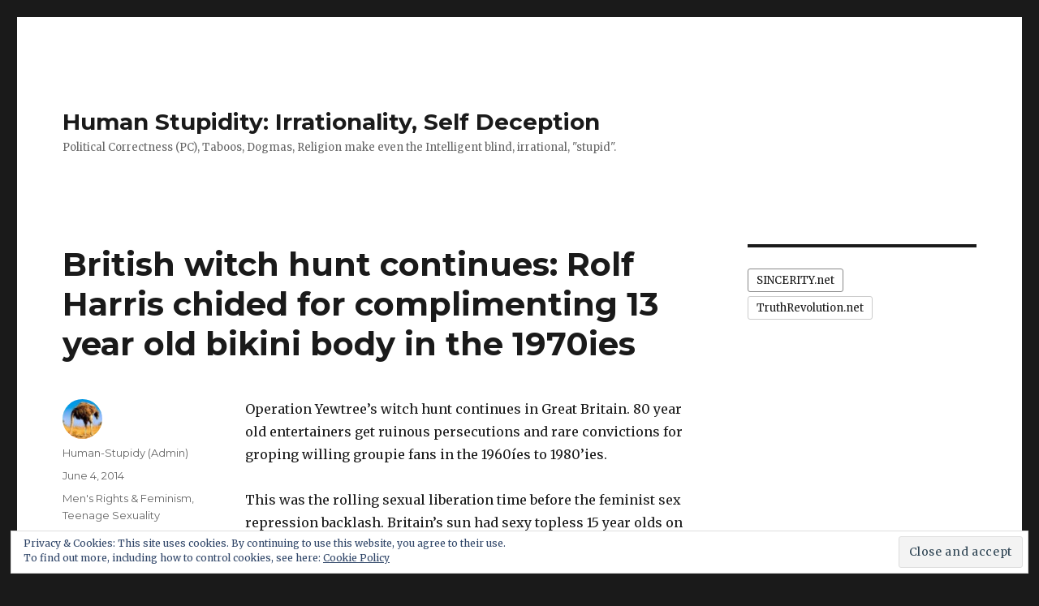

--- FILE ---
content_type: text/html; charset=UTF-8
request_url: https://human-stupidity.com/stupid-dogma/teenage-sexuality/british-witch-hunt-continues-rolf-harris-chided-for-complimenting-13-year-old-bikini-body-in-the-1970ies?replytocom=624521
body_size: 102832
content:
<!DOCTYPE html>
<html lang="en-US" prefix="og: http://ogp.me/ns#" class="no-js">
<head>
	<meta charset="UTF-8">
	<meta name="viewport" content="width=device-width, initial-scale=1">
	<link rel="profile" href="http://gmpg.org/xfn/11">
		<link rel="pingback" href="https://human-stupidity.com/xmlrpc.php">
		<script>(function(html){html.className = html.className.replace(/\bno-js\b/,'js')})(document.documentElement);</script>


<!-- This site is optimized with the Yoast WordPress SEO Premium plugin v2.2.1 - https://yoast.com/wordpress/plugins/seo/ -->
<title>British witch hunt continues: Rolf Harris chided for complimenting 13 year old bikini body in the 1970ies | Human Stupidity: Irrationality, Self Deception</title>
<meta name="robots" content="noindex,follow"/>
<link rel="canonical" href="https://human-stupidity.com/stupid-dogma/teenage-sexuality/british-witch-hunt-continues-rolf-harris-chided-for-complimenting-13-year-old-bikini-body-in-the-1970ies" />
<meta property="og:locale" content="en_US" />
<meta property="og:type" content="article" />
<meta property="og:title" content="British witch hunt continues: Rolf Harris chided for complimenting 13 year old bikini body in the 1970ies | Human Stupidity: Irrationality, Self Deception" />
<meta property="og:description" content="Operation Yewtree&#8217;s witch hunt continues in Great Britain. 80 year old entertainers get ruinous persecutions and rare convictions for groping willing groupie fans in the 1960íes to 1980&#8217;ies. This was the rolling sexual liberation time before the feminist sex repression backlash. Britain&#8217;s sun had sexy topless 15 year olds on page 3, like Samantha Fox. &hellip; Continue reading &quot;British witch hunt continues: Rolf Harris chided for complimenting 13 year old bikini body in the 1970ies&quot;Wait, there is more! This article continues! Continue reading »British witch hunt continues: Rolf Harris chided for complimenting 13 year old bikini body in the 1970ies » continues here »" />
<meta property="og:url" content="https://human-stupidity.com/stupid-dogma/teenage-sexuality/british-witch-hunt-continues-rolf-harris-chided-for-complimenting-13-year-old-bikini-body-in-the-1970ies" />
<meta property="og:site_name" content="Human Stupidity: Irrationality, Self Deception" />
<meta property="article:tag" content="Operation Yewtree" />
<meta property="article:tag" content="Rolf Harris" />
<meta property="article:tag" content="jimmy savile" />
<meta property="article:tag" content="teenage sex" />
<meta property="article:tag" content="witch hunt" />
<meta property="article:section" content="Men&#039;s Rights &amp; Feminism" />
<meta property="article:published_time" content="2014-06-04T07:10:43-05:00" />
<meta property="article:modified_time" content="2014-06-04T07:10:47-05:00" />
<meta property="og:updated_time" content="2014-06-04T07:10:47-05:00" />
<!-- / Yoast WordPress SEO Premium plugin. -->

<link rel='dns-prefetch' href='//secure.gravatar.com' />
<link rel='dns-prefetch' href='//fonts.googleapis.com' />
<link rel='dns-prefetch' href='//s.w.org' />
<link href='https://fonts.gstatic.com' crossorigin rel='preconnect' />
<link rel="alternate" type="application/rss+xml" title="Human Stupidity: Irrationality, Self Deception &raquo; Feed" href="https://human-stupidity.com/feed" />
<link rel="alternate" type="application/rss+xml" title="Human Stupidity: Irrationality, Self Deception &raquo; Comments Feed" href="https://human-stupidity.com/comments/feed" />
<link rel="alternate" type="application/rss+xml" title="Human Stupidity: Irrationality, Self Deception &raquo; British witch hunt continues: Rolf Harris chided for complimenting 13 year old bikini body in the 1970ies Comments Feed" href="https://human-stupidity.com/stupid-dogma/teenage-sexuality/british-witch-hunt-continues-rolf-harris-chided-for-complimenting-13-year-old-bikini-body-in-the-1970ies/feed" />
		<script>
			window._wpemojiSettings = {"baseUrl":"https:\/\/s.w.org\/images\/core\/emoji\/12.0.0-1\/72x72\/","ext":".png","svgUrl":"https:\/\/s.w.org\/images\/core\/emoji\/12.0.0-1\/svg\/","svgExt":".svg","source":{"concatemoji":"https:\/\/human-stupidity.com\/wp-includes\/js\/wp-emoji-release.min.js?ver=5.4.18"}};
			/*! This file is auto-generated */
			!function(e,a,t){var n,r,o,i=a.createElement("canvas"),p=i.getContext&&i.getContext("2d");function s(e,t){var a=String.fromCharCode;p.clearRect(0,0,i.width,i.height),p.fillText(a.apply(this,e),0,0);e=i.toDataURL();return p.clearRect(0,0,i.width,i.height),p.fillText(a.apply(this,t),0,0),e===i.toDataURL()}function c(e){var t=a.createElement("script");t.src=e,t.defer=t.type="text/javascript",a.getElementsByTagName("head")[0].appendChild(t)}for(o=Array("flag","emoji"),t.supports={everything:!0,everythingExceptFlag:!0},r=0;r<o.length;r++)t.supports[o[r]]=function(e){if(!p||!p.fillText)return!1;switch(p.textBaseline="top",p.font="600 32px Arial",e){case"flag":return s([127987,65039,8205,9895,65039],[127987,65039,8203,9895,65039])?!1:!s([55356,56826,55356,56819],[55356,56826,8203,55356,56819])&&!s([55356,57332,56128,56423,56128,56418,56128,56421,56128,56430,56128,56423,56128,56447],[55356,57332,8203,56128,56423,8203,56128,56418,8203,56128,56421,8203,56128,56430,8203,56128,56423,8203,56128,56447]);case"emoji":return!s([55357,56424,55356,57342,8205,55358,56605,8205,55357,56424,55356,57340],[55357,56424,55356,57342,8203,55358,56605,8203,55357,56424,55356,57340])}return!1}(o[r]),t.supports.everything=t.supports.everything&&t.supports[o[r]],"flag"!==o[r]&&(t.supports.everythingExceptFlag=t.supports.everythingExceptFlag&&t.supports[o[r]]);t.supports.everythingExceptFlag=t.supports.everythingExceptFlag&&!t.supports.flag,t.DOMReady=!1,t.readyCallback=function(){t.DOMReady=!0},t.supports.everything||(n=function(){t.readyCallback()},a.addEventListener?(a.addEventListener("DOMContentLoaded",n,!1),e.addEventListener("load",n,!1)):(e.attachEvent("onload",n),a.attachEvent("onreadystatechange",function(){"complete"===a.readyState&&t.readyCallback()})),(n=t.source||{}).concatemoji?c(n.concatemoji):n.wpemoji&&n.twemoji&&(c(n.twemoji),c(n.wpemoji)))}(window,document,window._wpemojiSettings);
		</script>
		<style>
img.wp-smiley,
img.emoji {
	display: inline !important;
	border: none !important;
	box-shadow: none !important;
	height: 1em !important;
	width: 1em !important;
	margin: 0 .07em !important;
	vertical-align: -0.1em !important;
	background: none !important;
	padding: 0 !important;
}
</style>
	<link rel='stylesheet' id='twentysixteen-jetpack-css'  href='https://human-stupidity.com/wp-content/plugins/jetpack/modules/theme-tools/compat/twentysixteen.css?ver=8.4.5' media='all' />
<link rel='stylesheet' id='wp-block-library-css'  href='https://human-stupidity.com/wp-includes/css/dist/block-library/style.min.css?ver=5.4.18' media='all' />
<style id='wp-block-library-inline-css'>
.has-text-align-justify{text-align:justify;}
</style>
<link rel='stylesheet' id='wp-block-library-theme-css'  href='https://human-stupidity.com/wp-includes/css/dist/block-library/theme.min.css?ver=5.4.18' media='all' />
<link rel='stylesheet' id='ppc-main-css'  href='https://human-stupidity.com/wp-content/plugins/posts-per-cat/assets/css/ppc.min.css?ver=5.4.18' media='all' />
<style id='ppc-main-inline-css'>
.ppc .attachment-60x60 {
			width: 60px !important;
			height: 60px !important;
		}
</style>
<link rel='stylesheet' id='ppc-list-css'  href='https://human-stupidity.com/wp-content/plugins/posts-per-cat/assets/css/ppc-list.min.css?ver=5.4.18' media='all' />
<link rel='stylesheet' id='super-rss-reader-css'  href='https://human-stupidity.com/wp-content/plugins/super-rss-reader/public/css/style.min.css?ver=4.0' media='all' />
<link rel='stylesheet' id='wp-pagenavi-css'  href='https://human-stupidity.com/wp-content/plugins/wp-pagenavi/pagenavi-css.css?ver=2.70' media='all' />
<link rel='stylesheet' id='twentysixteen-fonts-css'  href='https://fonts.googleapis.com/css?family=Merriweather%3A400%2C700%2C900%2C400italic%2C700italic%2C900italic%7CMontserrat%3A400%2C700%7CInconsolata%3A400&#038;subset=latin%2Clatin-ext&#038;display=fallback' media='all' />
<link rel='stylesheet' id='genericons-css'  href='https://human-stupidity.com/wp-content/plugins/jetpack/_inc/genericons/genericons/genericons.css?ver=3.1' media='all' />
<link rel='stylesheet' id='twentysixteen-style-css'  href='https://human-stupidity.com/wp-content/themes/twentysixteen/style.css?ver=20190507' media='all' />
<link rel='stylesheet' id='twentysixteen-block-style-css'  href='https://human-stupidity.com/wp-content/themes/twentysixteen/css/blocks.css?ver=20190102' media='all' />
<!--[if lt IE 10]>
<link rel='stylesheet' id='twentysixteen-ie-css'  href='https://human-stupidity.com/wp-content/themes/twentysixteen/css/ie.css?ver=20170530' media='all' />
<![endif]-->
<!--[if lt IE 9]>
<link rel='stylesheet' id='twentysixteen-ie8-css'  href='https://human-stupidity.com/wp-content/themes/twentysixteen/css/ie8.css?ver=20170530' media='all' />
<![endif]-->
<!--[if lt IE 8]>
<link rel='stylesheet' id='twentysixteen-ie7-css'  href='https://human-stupidity.com/wp-content/themes/twentysixteen/css/ie7.css?ver=20170530' media='all' />
<![endif]-->
<link rel='stylesheet' id='addtoany-css'  href='https://human-stupidity.com/wp-content/plugins/add-to-any/addtoany.min.css?ver=1.15' media='all' />
<link rel='stylesheet' id='social-logos-css'  href='https://human-stupidity.com/wp-content/plugins/jetpack/_inc/social-logos/social-logos.min.css?ver=1' media='all' />
<link rel='stylesheet' id='jetpack_css-css'  href='https://human-stupidity.com/wp-content/plugins/jetpack/css/jetpack.css?ver=8.4.5' media='all' />
<script src='https://human-stupidity.com/wp-includes/js/jquery/jquery.js?ver=1.12.4-wp'></script>
<script src='https://human-stupidity.com/wp-includes/js/jquery/jquery-migrate.min.js?ver=1.4.1'></script>
<script>
var related_posts_js_options = {"post_heading":"h4"};
</script>
<script src='https://human-stupidity.com/wp-content/plugins/jetpack/_inc/build/related-posts/related-posts.min.js?ver=20191011'></script>
<script src='https://human-stupidity.com/wp-content/plugins/add-to-any/addtoany.min.js?ver=1.1'></script>
<script src='https://human-stupidity.com/wp-content/plugins/super-rss-reader/public/js/jquery.easy-ticker.min.js?ver=4.0'></script>
<script src='https://human-stupidity.com/wp-content/plugins/super-rss-reader/public/js/script.min.js?ver=4.0'></script>
<!--[if lt IE 9]>
<script src='https://human-stupidity.com/wp-content/themes/twentysixteen/js/html5.js?ver=3.7.3'></script>
<![endif]-->
<link rel='https://api.w.org/' href='https://human-stupidity.com/wp-json/' />
<link rel="EditURI" type="application/rsd+xml" title="RSD" href="https://human-stupidity.com/xmlrpc.php?rsd" />
<link rel="wlwmanifest" type="application/wlwmanifest+xml" href="https://human-stupidity.com/wp-includes/wlwmanifest.xml" /> 
<meta name="generator" content="WordPress 5.4.18" />
<link rel='shortlink' href='https://wp.me/pAecx-JR' />
<meta name='robots' content='noindex,follow' />
<link rel="alternate" type="application/json+oembed" href="https://human-stupidity.com/wp-json/oembed/1.0/embed?url=https%3A%2F%2Fhuman-stupidity.com%2Fstupid-dogma%2Fteenage-sexuality%2Fbritish-witch-hunt-continues-rolf-harris-chided-for-complimenting-13-year-old-bikini-body-in-the-1970ies" />
<link rel="alternate" type="text/xml+oembed" href="https://human-stupidity.com/wp-json/oembed/1.0/embed?url=https%3A%2F%2Fhuman-stupidity.com%2Fstupid-dogma%2Fteenage-sexuality%2Fbritish-witch-hunt-continues-rolf-harris-chided-for-complimenting-13-year-old-bikini-body-in-the-1970ies&#038;format=xml" />

<script data-cfasync="false">
window.a2a_config=window.a2a_config||{};a2a_config.callbacks=[];a2a_config.overlays=[];a2a_config.templates={};
(function(d,s,a,b){a=d.createElement(s);b=d.getElementsByTagName(s)[0];a.async=1;a.src="https://static.addtoany.com/menu/page.js";b.parentNode.insertBefore(a,b);})(document,"script");
</script>

<!-- Bad Behavior 2.2.24 run time: 6.646 ms -->
<link type="text/css" rel="stylesheet" href="https://human-stupidity.com/wp-content/plugins/simple-pull-quote/css/simple-pull-quote.css" />

<link rel='dns-prefetch' href='//v0.wordpress.com'/>
<link rel='dns-prefetch' href='//jetpack.wordpress.com'/>
<link rel='dns-prefetch' href='//s0.wp.com'/>
<link rel='dns-prefetch' href='//s1.wp.com'/>
<link rel='dns-prefetch' href='//s2.wp.com'/>
<link rel='dns-prefetch' href='//public-api.wordpress.com'/>
<link rel='dns-prefetch' href='//0.gravatar.com'/>
<link rel='dns-prefetch' href='//1.gravatar.com'/>
<link rel='dns-prefetch' href='//2.gravatar.com'/>
</head>

<body class="post-template-default single single-post postid-2843 single-format-standard wp-embed-responsive group-blog">
<div id="page" class="site">
	<div class="site-inner">
		<a class="skip-link screen-reader-text" href="#content">Skip to content</a>

		<header id="masthead" class="site-header" role="banner">
			<div class="site-header-main">
				<div class="site-branding">
					
											<p class="site-title"><a href="https://human-stupidity.com/" rel="home">Human Stupidity: Irrationality, Self Deception</a></p>
												<p class="site-description">Political Correctness (PC), Taboos, Dogmas, Religion make even the Intelligent blind, irrational, &quot;stupid&quot;.</p>
									</div><!-- .site-branding -->

							</div><!-- .site-header-main -->

					</header><!-- .site-header -->

		<div id="content" class="site-content">

<div id="primary" class="content-area">
	<main id="main" class="site-main" role="main">
		
<article id="post-2843" class="post-2843 post type-post status-publish format-standard hentry category-mens-rights-feminism category-teenage-sexuality tag-operation-yewtree tag-rolf-harris tag-jimmy-savile tag-teenage-sex tag-witch-hunt">
	<header class="entry-header">
		<h1 class="entry-title">British witch hunt continues: Rolf Harris chided for complimenting 13 year old bikini body in the 1970ies</h1>	</header><!-- .entry-header -->

	
	
	<div class="entry-content">
		<p>Operation Yewtree&#8217;s witch hunt continues in Great Britain. 80 year old entertainers get ruinous persecutions and rare convictions for groping willing groupie fans in the 1960íes to 1980&#8217;ies.</p>
<p>This was the rolling sexual liberation time before the feminist sex repression backlash. Britain&#8217;s sun had sexy topless 15 year olds on page 3, like Samantha Fox. In <a href="http://human-stupidity.com/awareness/germany" target="_blank">Germany</a>, one could legally buy creepy nudist magazines with nude children of all ages. Playboy and Rock stars had their stable of 14 year old groupies that flew with them around the world. <a title="Child Porn witch hunt" href="http://human-stupidity.com/irrationality/stupid-dogma/child-porn-witch-hunt" target="_blank">Child Porn</a> was legal in most of the world. </p>
<ul>
<li>
<h4><a href="http://stevemoxon.blogspot.com.br/2013/04/rolf-harris-stephen-hawking-and-cliff.html" target="_blank">Rolf Harris: Stephen Hawking and Cliff Richard must be next in the witch-hunt that is Yewtree</a></h4>
</li>
<li>
<h4><a href="http://stevemoxon.blogspot.com.br/2014/02/a-grotesque-poliicised-witch-hunt.html" target="_blank">A grotesque politicised witch-hunt against males by Keir Starmer, the CPS and the police.</a></h4>
</li>
</ul>
<ul>
<li>
<h3><a href="http://www.spiked-online.com/newsite/article/operation-yewtree-defaming-the-dead/14994" target="_blank">Barbara Hewson – ‘Operation Yewtree : defaming the dead?’</a></h3>
</li>
</ul>
<blockquote>
<p>Recent scandals about historic abuse accusations against deceased men have typically led to a media-feeding frenzy, with lurid accounts in TV documentaries and newspapers, often alleging paedophilic abuse. They come with a Greek chorus of activists and campaigning charities demanding justice for ‘victims’ or, more accurately, complainants.</p>
</blockquote>
<blockquote>
<p>The result is a veritable tsunami of blame, engulfing every institution with which the deceased had dealings, each of which is targeted by claimant lawyers looking for compensation. Undeniably, the money motive looms large in these historic sex scandals.</p>
</blockquote>
<p>And now: </p>
<p><strong><a href="http://www.shropshirestar.com/news/uk-news/2014/05/28/harris-admits-admiring-bikini-teen/" target="_blank">Veteran entertainer Rolf Harris has admitted that he admired a 13-year-old friend of his daughter sexually while on holiday.</a></strong></p>
<blockquote>
<p>Harris, who wore a dark suit and red tie and was supported in the public gallery by wife Alwen and other family members, sat in the witness box as he admitted that he might have complimented the girl&#8217;s bikini on holiday when she was 13.</p>
</blockquote>
<p>What extreme worry: murder has a statute of limitation, but admiring adolescent beauties does not. Note that legal movies like <a href="http://www.google.com/url?sa=t&amp;rct=j&amp;q=&amp;esrc=s&amp;source=web&amp;cd=3&amp;cad=rja&amp;ved=0CEkQFjAC&amp;url=http%3A%2F%2Fen.wikipedia.org%2Fwiki%2FThe_Blue_Lagoon_(1980_film)&amp;ei=RZhdUYhFxrjRAbr4gbgK&amp;usg=AFQjCNGDwqCru7q-LoTA7VwERkmkJcgAzQ&amp;sig2=Sz0JbCX_XBlwvpKNN4xivw&amp;bvm=bv.44770516,d.dmQ" target="_blank">blue lagoon</a> could never be made again, as they clearly would be <a title="Child Porn witch hunt" href="http://human-stupidity.com/irrationality/stupid-dogma/child-porn-witch-hunt" target="_blank">child porn</a> by today&#8217;s laws. </p>
<p>Women are encouraged to come forward with false and exaggerated old claims, because they get government moneys and the right so sue for huge damages. And, of course, female false accusers (almost) never get as much as a slap on the wrist.</p>
<p>10 unproven allegations are considered proof of the crime. But these allegations were called for by a media frenzy that actually calls for such allegations and rewards them. Note also that there is a percentage of mentally unstable women who confuse fantasy with reality, and </p>
<p>Jimmy Saville</p>
<div class="sharedaddy sd-sharing-enabled"><div class="robots-nocontent sd-block sd-social sd-social-icon sd-sharing"><h3 class="sd-title">Share with your friend, if you like it, or if you hate it.</h3><div class="sd-content"><ul><li class="share-facebook"><a rel="nofollow noopener noreferrer" data-shared="sharing-facebook-2843" class="share-facebook sd-button share-icon no-text" href="https://human-stupidity.com/stupid-dogma/teenage-sexuality/british-witch-hunt-continues-rolf-harris-chided-for-complimenting-13-year-old-bikini-body-in-the-1970ies?share=facebook" target="_blank" title="Click to share on Facebook"><span></span><span class="sharing-screen-reader-text">Click to share on Facebook (Opens in new window)</span></a></li><li class="share-twitter"><a rel="nofollow noopener noreferrer" data-shared="sharing-twitter-2843" class="share-twitter sd-button share-icon no-text" href="https://human-stupidity.com/stupid-dogma/teenage-sexuality/british-witch-hunt-continues-rolf-harris-chided-for-complimenting-13-year-old-bikini-body-in-the-1970ies?share=twitter" target="_blank" title="Click to share on Twitter"><span></span><span class="sharing-screen-reader-text">Click to share on Twitter (Opens in new window)</span></a></li><li class="share-email"><a rel="nofollow noopener noreferrer" data-shared="" class="share-email sd-button share-icon no-text" href="https://human-stupidity.com/stupid-dogma/teenage-sexuality/british-witch-hunt-continues-rolf-harris-chided-for-complimenting-13-year-old-bikini-body-in-the-1970ies?share=email" target="_blank" title="Click to email this to a friend"><span></span><span class="sharing-screen-reader-text">Click to email this to a friend (Opens in new window)</span></a></li><li><a href="#" class="sharing-anchor sd-button share-more"><span>More</span></a></li><li class="share-end"></li></ul><div class="sharing-hidden"><div class="inner" style="display: none;"><ul><li class="share-pinterest"><a rel="nofollow noopener noreferrer" data-shared="sharing-pinterest-2843" class="share-pinterest sd-button share-icon no-text" href="https://human-stupidity.com/stupid-dogma/teenage-sexuality/british-witch-hunt-continues-rolf-harris-chided-for-complimenting-13-year-old-bikini-body-in-the-1970ies?share=pinterest" target="_blank" title="Click to share on Pinterest"><span></span><span class="sharing-screen-reader-text">Click to share on Pinterest (Opens in new window)</span></a></li><li class="share-print"><a rel="nofollow noopener noreferrer" data-shared="" class="share-print sd-button share-icon no-text" href="https://human-stupidity.com/stupid-dogma/teenage-sexuality/british-witch-hunt-continues-rolf-harris-chided-for-complimenting-13-year-old-bikini-body-in-the-1970ies#print" target="_blank" title="Click to print"><span></span><span class="sharing-screen-reader-text">Click to print (Opens in new window)</span></a></li><li class="share-end"></li><li class="share-tumblr"><a rel="nofollow noopener noreferrer" data-shared="" class="share-tumblr sd-button share-icon no-text" href="https://human-stupidity.com/stupid-dogma/teenage-sexuality/british-witch-hunt-continues-rolf-harris-chided-for-complimenting-13-year-old-bikini-body-in-the-1970ies?share=tumblr" target="_blank" title="Click to share on Tumblr"><span></span><span class="sharing-screen-reader-text">Click to share on Tumblr (Opens in new window)</span></a></li><li class="share-linkedin"><a rel="nofollow noopener noreferrer" data-shared="sharing-linkedin-2843" class="share-linkedin sd-button share-icon no-text" href="https://human-stupidity.com/stupid-dogma/teenage-sexuality/british-witch-hunt-continues-rolf-harris-chided-for-complimenting-13-year-old-bikini-body-in-the-1970ies?share=linkedin" target="_blank" title="Click to share on LinkedIn"><span></span><span class="sharing-screen-reader-text">Click to share on LinkedIn (Opens in new window)</span></a></li><li class="share-end"></li><li class="share-reddit"><a rel="nofollow noopener noreferrer" data-shared="" class="share-reddit sd-button share-icon no-text" href="https://human-stupidity.com/stupid-dogma/teenage-sexuality/british-witch-hunt-continues-rolf-harris-chided-for-complimenting-13-year-old-bikini-body-in-the-1970ies?share=reddit" target="_blank" title="Click to share on Reddit"><span></span><span class="sharing-screen-reader-text">Click to share on Reddit (Opens in new window)</span></a></li><li class="share-end"></li></ul></div></div></div></div></div>
<div id='jp-relatedposts' class='jp-relatedposts' >
	<h3 class="jp-relatedposts-headline"><em>Related</em></h3>
</div>
<div class="author-info">
	<div class="author-avatar">
		<img alt='' src='https://secure.gravatar.com/avatar/7ea7a7b75cfe83a171dbd3f4c723ac2a?s=42&#038;r=pg' srcset='https://secure.gravatar.com/avatar/7ea7a7b75cfe83a171dbd3f4c723ac2a?s=84&#038;r=pg 2x' class='avatar avatar-42 photo' height='42' width='42' />	</div><!-- .author-avatar -->

	<div class="author-description">
		<h2 class="author-title"><span class="author-heading">Author:</span> Human-Stupidy (Admin)</h2>

		<p class="author-bio">
			Honest Research, Truth, Sincerity is our maxim. We hate politally correct falsification, falsification, repression of the truth, academic dishonesty and censorship.			<a class="author-link" href="https://human-stupidity.com/author/admin" rel="author">
				View all posts by Human-Stupidy (Admin)			</a>
		</p><!-- .author-bio -->
	</div><!-- .author-description -->
</div><!-- .author-info -->
	</div><!-- .entry-content -->

	<footer class="entry-footer">
		<span class="byline"><span class="author vcard"><img alt='' src='https://secure.gravatar.com/avatar/7ea7a7b75cfe83a171dbd3f4c723ac2a?s=49&#038;r=pg' srcset='https://secure.gravatar.com/avatar/7ea7a7b75cfe83a171dbd3f4c723ac2a?s=98&#038;r=pg 2x' class='avatar avatar-49 photo' height='49' width='49' /><span class="screen-reader-text">Author </span> <a class="url fn n" href="https://human-stupidity.com/author/admin">Human-Stupidy (Admin)</a></span></span><span class="posted-on"><span class="screen-reader-text">Posted on </span><a href="https://human-stupidity.com/stupid-dogma/teenage-sexuality/british-witch-hunt-continues-rolf-harris-chided-for-complimenting-13-year-old-bikini-body-in-the-1970ies" rel="bookmark"><time class="entry-date published" datetime="2014-06-04T07:10:43-05:00">June 4, 2014</time><time class="updated" datetime="2014-06-04T07:10:47-05:00">June 4, 2014</time></a></span><span class="cat-links"><span class="screen-reader-text">Categories </span><a href="https://human-stupidity.com/irrationality/stupid-dogma/mens-rights-feminism" rel="category tag">Men's Rights &amp; Feminism</a>, <a href="https://human-stupidity.com/irrationality/stupid-dogma/teenage-sexuality" rel="category tag">Teenage Sexuality</a></span><span class="tags-links"><span class="screen-reader-text">Tags </span><a href="https://human-stupidity.com/awareness/operation-yewtree" rel="tag">Operation Yewtree</a>, <a href="https://human-stupidity.com/awareness/rolf-harris" rel="tag">Rolf Harris</a>, <a href="https://human-stupidity.com/awareness/jimmy-savile" rel="tag">jimmy savile</a>, <a href="https://human-stupidity.com/awareness/teenage-sex" rel="tag">teenage sex</a>, <a href="https://human-stupidity.com/awareness/witch-hunt" rel="tag">witch hunt</a></span>			</footer><!-- .entry-footer -->
</article><!-- #post-2843 -->

<div id="comments" class="comments-area">

			<h2 class="comments-title">
			10 thoughts on &ldquo;British witch hunt continues: Rolf Harris chided for complimenting 13 year old bikini body in the 1970ies&rdquo;		</h2>

		
		<ol class="comment-list">
					<li id="comment-624521" class="comment even thread-even depth-1">
			<article id="div-comment-624521" class="comment-body">
				<footer class="comment-meta">
					<div class="comment-author vcard">
						<img alt='' src='https://secure.gravatar.com/avatar/d84083ec0776b9d49423c851c90c2028?s=42&#038;r=pg' srcset='https://secure.gravatar.com/avatar/d84083ec0776b9d49423c851c90c2028?s=84&#038;r=pg 2x' class='avatar avatar-42 photo' height='42' width='42' />						<b class="fn">Opus</b> <span class="says">says:</span>					</div><!-- .comment-author -->

					<div class="comment-metadata">
						<a href="https://human-stupidity.com/stupid-dogma/teenage-sexuality/british-witch-hunt-continues-rolf-harris-chided-for-complimenting-13-year-old-bikini-body-in-the-1970ies#comment-624521">
							<time datetime="2014-06-30T17:43:18-05:00">
								June 30, 2014 at 5:43 pm							</time>
						</a>
											</div><!-- .comment-metadata -->

									</footer><!-- .comment-meta -->

				<div class="comment-content">
					<p>The film is entitled Naughty! (1971) and is up on Vanessa Hugdens YouTube channel &#8211; along with some other interesting soft-core sex movies of the time &#8211; interesting as an historical document as to &#8216;advanced&#8217; attitudes. In that respect(I recall, now) there is also a somewhat squeamish section on Homosexuality in the film.</p>
<p>I am afraid my internet skills do not extend to such things as Down-loading whatever that may be.</p>
				</div><!-- .comment-content -->

				<div class="reply"><a rel='nofollow' class='comment-reply-link' href='https://human-stupidity.com/stupid-dogma/teenage-sexuality/british-witch-hunt-continues-rolf-harris-chided-for-complimenting-13-year-old-bikini-body-in-the-1970ies?replytocom=624521#respond' data-commentid="624521" data-postid="2843" data-belowelement="div-comment-624521" data-respondelement="respond" aria-label='Reply to Opus'>Reply</a></div>			</article><!-- .comment-body -->
		</li><!-- #comment-## -->
		<li id="comment-620044" class="comment byuser comment-author-admin bypostauthor odd alt thread-odd thread-alt depth-1">
			<article id="div-comment-620044" class="comment-body">
				<footer class="comment-meta">
					<div class="comment-author vcard">
						<img alt='' src='https://secure.gravatar.com/avatar/7ea7a7b75cfe83a171dbd3f4c723ac2a?s=42&#038;r=pg' srcset='https://secure.gravatar.com/avatar/7ea7a7b75cfe83a171dbd3f4c723ac2a?s=84&#038;r=pg 2x' class='avatar avatar-42 photo' height='42' width='42' />						<b class="fn">admin</b> <span class="says">says:</span>					</div><!-- .comment-author -->

					<div class="comment-metadata">
						<a href="https://human-stupidity.com/stupid-dogma/teenage-sexuality/british-witch-hunt-continues-rolf-harris-chided-for-complimenting-13-year-old-bikini-body-in-the-1970ies#comment-620044">
							<time datetime="2014-06-17T05:20:37-05:00">
								June 17, 2014 at 5:20 am							</time>
						</a>
											</div><!-- .comment-metadata -->

									</footer><!-- .comment-meta -->

				<div class="comment-content">
					<p>@opus: can you help me to find that movie? Please also download it so you can mirror it once feminists discover it and have it deleted.</p>
<p>Actually, we all should promote video sites with less censorship then youtube. Which ones?</p>
				</div><!-- .comment-content -->

				<div class="reply"><a rel='nofollow' class='comment-reply-link' href='https://human-stupidity.com/stupid-dogma/teenage-sexuality/british-witch-hunt-continues-rolf-harris-chided-for-complimenting-13-year-old-bikini-body-in-the-1970ies?replytocom=620044#respond' data-commentid="620044" data-postid="2843" data-belowelement="div-comment-620044" data-respondelement="respond" aria-label='Reply to admin'>Reply</a></div>			</article><!-- .comment-body -->
		</li><!-- #comment-## -->
		<li id="comment-619747" class="comment even thread-even depth-1">
			<article id="div-comment-619747" class="comment-body">
				<footer class="comment-meta">
					<div class="comment-author vcard">
						<img alt='' src='https://secure.gravatar.com/avatar/d84083ec0776b9d49423c851c90c2028?s=42&#038;r=pg' srcset='https://secure.gravatar.com/avatar/d84083ec0776b9d49423c851c90c2028?s=84&#038;r=pg 2x' class='avatar avatar-42 photo' height='42' width='42' />						<b class="fn">Opus</b> <span class="says">says:</span>					</div><!-- .comment-author -->

					<div class="comment-metadata">
						<a href="https://human-stupidity.com/stupid-dogma/teenage-sexuality/british-witch-hunt-continues-rolf-harris-chided-for-complimenting-13-year-old-bikini-body-in-the-1970ies#comment-619747">
							<time datetime="2014-06-16T07:34:27-05:00">
								June 16, 2014 at 7:34 am							</time>
						</a>
											</div><!-- .comment-metadata -->

									</footer><!-- .comment-meta -->

				<div class="comment-content">
					<p>There is currently considerable historical blindsight.</p>
<p>I recently watched a low-budget British sexploitation movie from 1970 entitled Naughty! (it&#8217;s up on Youtube) It is a strange mix of stories and documentary: part of the film is concerned with the 1st (and for all I know the last) International Porn Film Festival which took place in 1969 in The Netherlands. The invitees included the boys from Oz Magazine and in their group of course none other than uber-feminist Germaine Greer, who it is has to be said was, in those days, fairly hot-to-trot. Everyone agreed the movies were boring but somehow it was about freedom &#8211; Man! Everything went; S&amp;M, Animals, you name it, because any other view was repressive to human nature and that was a bad thing. In an age of endless and free internet sex (but obviously not involving Animals &#8211; other than of the human variety) such attitudes doubtless seem very strange.</p>
<p>Another part of the film took us back in time to Victorian London, where a devout family man spent time at the Brothel. Having left the Brothel he kindly gave a half-crown to a rag-a-muffin waif aged about nine years of age. He then took the waif behind a wall and put his hand up her long skirt. No flesh was shown but otherwise it left nothing to the viewers imagination. Would such a scene be so clearly filmed today, I wonder? I doubt it. The interesting thing is that the voice over does not criticise the man for interfering sexually with a minor who did not seem too unwilling (although of course she was) &#8211; the film is silent on that aspect &#8211; but merely criticises the man for Hypocricy. What conclusion are we to draw about a film which passed the rigorous standards imposed by The British Board of Film Censors such that it was certified as being fit for viewing albeit by an audience over the age of sixteen. I delight in discovering old movies where a &#8216;U&#8217; certificate (for Universal Exhibition to all ages) has been granted to movies where one now thinks &#8216;how did THAT get ANY form of certificate?&#8217;.</p>
				</div><!-- .comment-content -->

				<div class="reply"><a rel='nofollow' class='comment-reply-link' href='https://human-stupidity.com/stupid-dogma/teenage-sexuality/british-witch-hunt-continues-rolf-harris-chided-for-complimenting-13-year-old-bikini-body-in-the-1970ies?replytocom=619747#respond' data-commentid="619747" data-postid="2843" data-belowelement="div-comment-619747" data-respondelement="respond" aria-label='Reply to Opus'>Reply</a></div>			</article><!-- .comment-body -->
		</li><!-- #comment-## -->
		<li id="comment-619730" class="comment odd alt thread-odd thread-alt depth-1">
			<article id="div-comment-619730" class="comment-body">
				<footer class="comment-meta">
					<div class="comment-author vcard">
						<img alt='' src='https://secure.gravatar.com/avatar/d84083ec0776b9d49423c851c90c2028?s=42&#038;r=pg' srcset='https://secure.gravatar.com/avatar/d84083ec0776b9d49423c851c90c2028?s=84&#038;r=pg 2x' class='avatar avatar-42 photo' height='42' width='42' />						<b class="fn">Opus</b> <span class="says">says:</span>					</div><!-- .comment-author -->

					<div class="comment-metadata">
						<a href="https://human-stupidity.com/stupid-dogma/teenage-sexuality/british-witch-hunt-continues-rolf-harris-chided-for-complimenting-13-year-old-bikini-body-in-the-1970ies#comment-619730">
							<time datetime="2014-06-16T06:19:33-05:00">
								June 16, 2014 at 6:19 am							</time>
						</a>
											</div><!-- .comment-metadata -->

									</footer><!-- .comment-meta -->

				<div class="comment-content">
					<p>I cannot recall what I did in the 1970s, perhaps some more-than-willing woman will decide to remind me. </p>
<p>Were I to attend at a police station and allege that an offence was committed  (say a driving offence) forty or fifty years ago for which beyond my assertion there was not a shred of evidence, what, being charged with wasting police time, would the police do?</p>
<p>Suppose I were to allege that before the 1967 Sexual Offences Act that I knew of a sexual act committed by two homosexuals who I could name and trace, would the police and CPS be interested &#8211; and if not why not?</p>
<p>To answer my questions is surely to reveal the envy and misandry behind the persecution of aging celebrities.</p>
				</div><!-- .comment-content -->

				<div class="reply"><a rel='nofollow' class='comment-reply-link' href='https://human-stupidity.com/stupid-dogma/teenage-sexuality/british-witch-hunt-continues-rolf-harris-chided-for-complimenting-13-year-old-bikini-body-in-the-1970ies?replytocom=619730#respond' data-commentid="619730" data-postid="2843" data-belowelement="div-comment-619730" data-respondelement="respond" aria-label='Reply to Opus'>Reply</a></div>			</article><!-- .comment-body -->
		</li><!-- #comment-## -->
		<li id="comment-617051" class="comment even thread-even depth-1 parent">
			<article id="div-comment-617051" class="comment-body">
				<footer class="comment-meta">
					<div class="comment-author vcard">
						<img alt='' src='https://secure.gravatar.com/avatar/e30e5cd9ba18051a3a529071ca0b347d?s=42&#038;r=pg' srcset='https://secure.gravatar.com/avatar/e30e5cd9ba18051a3a529071ca0b347d?s=84&#038;r=pg 2x' class='avatar avatar-42 photo' height='42' width='42' />						<b class="fn">Edwin</b> <span class="says">says:</span>					</div><!-- .comment-author -->

					<div class="comment-metadata">
						<a href="https://human-stupidity.com/stupid-dogma/teenage-sexuality/british-witch-hunt-continues-rolf-harris-chided-for-complimenting-13-year-old-bikini-body-in-the-1970ies#comment-617051">
							<time datetime="2014-06-05T21:40:02-05:00">
								June 5, 2014 at 9:40 pm							</time>
						</a>
											</div><!-- .comment-metadata -->

									</footer><!-- .comment-meta -->

				<div class="comment-content">
					<p>Gary Glitter has just been charged with sex offenses that supposedly occurred in the 70&#8217;s. This is just absolutely ridiculously fucked up. </p>
<p><a href="https://www.bbc.com/news/uk-27720875" rel="nofollow ugc">https://www.bbc.com/news/uk-27720875</a></p>
				</div><!-- .comment-content -->

				<div class="reply"><a rel='nofollow' class='comment-reply-link' href='https://human-stupidity.com/stupid-dogma/teenage-sexuality/british-witch-hunt-continues-rolf-harris-chided-for-complimenting-13-year-old-bikini-body-in-the-1970ies?replytocom=617051#respond' data-commentid="617051" data-postid="2843" data-belowelement="div-comment-617051" data-respondelement="respond" aria-label='Reply to Edwin'>Reply</a></div>			</article><!-- .comment-body -->
		<ol class="children">
		<li id="comment-619431" class="comment byuser comment-author-admin bypostauthor odd alt depth-2">
			<article id="div-comment-619431" class="comment-body">
				<footer class="comment-meta">
					<div class="comment-author vcard">
						<img alt='' src='https://secure.gravatar.com/avatar/7ea7a7b75cfe83a171dbd3f4c723ac2a?s=42&#038;r=pg' srcset='https://secure.gravatar.com/avatar/7ea7a7b75cfe83a171dbd3f4c723ac2a?s=84&#038;r=pg 2x' class='avatar avatar-42 photo' height='42' width='42' />						<b class="fn">admin</b> <span class="says">says:</span>					</div><!-- .comment-author -->

					<div class="comment-metadata">
						<a href="https://human-stupidity.com/stupid-dogma/teenage-sexuality/british-witch-hunt-continues-rolf-harris-chided-for-complimenting-13-year-old-bikini-body-in-the-1970ies#comment-619431">
							<time datetime="2014-06-15T03:34:02-05:00">
								June 15, 2014 at 3:34 am							</time>
						</a>
											</div><!-- .comment-metadata -->

									</footer><!-- .comment-meta -->

				<div class="comment-content">
					<p>Thanks @Edwin. Gary Glitter has been imprisoned several times before. He seems to like girls on the younger side, approaching 12, though. </p>
<p>I wonder when they will go after the Rolling Stones and 90% of all other Rock bands who entertained entusiastically consenting groupies under 16 years of age. It surprises me that they don&#8217;t. Maybe they fear a backlash, and Gary Glitter, with his prior convictions is a good target, or maybe the test before going for the others.</p>
<p>Keep commenting!</p>
				</div><!-- .comment-content -->

				<div class="reply"><a rel='nofollow' class='comment-reply-link' href='https://human-stupidity.com/stupid-dogma/teenage-sexuality/british-witch-hunt-continues-rolf-harris-chided-for-complimenting-13-year-old-bikini-body-in-the-1970ies?replytocom=619431#respond' data-commentid="619431" data-postid="2843" data-belowelement="div-comment-619431" data-respondelement="respond" aria-label='Reply to admin'>Reply</a></div>			</article><!-- .comment-body -->
		</li><!-- #comment-## -->
</ol><!-- .children -->
</li><!-- #comment-## -->
		<li id="comment-616745" class="comment even thread-odd thread-alt depth-1 parent">
			<article id="div-comment-616745" class="comment-body">
				<footer class="comment-meta">
					<div class="comment-author vcard">
						<img alt='' src='https://secure.gravatar.com/avatar/e30e5cd9ba18051a3a529071ca0b347d?s=42&#038;r=pg' srcset='https://secure.gravatar.com/avatar/e30e5cd9ba18051a3a529071ca0b347d?s=84&#038;r=pg 2x' class='avatar avatar-42 photo' height='42' width='42' />						<b class="fn">edwin</b> <span class="says">says:</span>					</div><!-- .comment-author -->

					<div class="comment-metadata">
						<a href="https://human-stupidity.com/stupid-dogma/teenage-sexuality/british-witch-hunt-continues-rolf-harris-chided-for-complimenting-13-year-old-bikini-body-in-the-1970ies#comment-616745">
							<time datetime="2014-06-04T19:56:41-05:00">
								June 4, 2014 at 7:56 pm							</time>
						</a>
											</div><!-- .comment-metadata -->

									</footer><!-- .comment-meta -->

				<div class="comment-content">
					<p>The statute of limitations should be lowered to a year on rape. A year is plenty of time to report it and beyond that most accusations would be hard to prove anyway. If the only evidence is he said/she said bullshit then that should not be sufficient grounds to prosecute. The courts job should be to prove guilt, not to prove innocence and to do that they need evidence to back up the accusations. </p>
<p>And any money rape victims receive in civil court should go directly to cover the cost of therapy. It should not be given to them as profit since that would encourage false accusations and is not necessary for healing.</p>
				</div><!-- .comment-content -->

				<div class="reply"><a rel='nofollow' class='comment-reply-link' href='https://human-stupidity.com/stupid-dogma/teenage-sexuality/british-witch-hunt-continues-rolf-harris-chided-for-complimenting-13-year-old-bikini-body-in-the-1970ies?replytocom=616745#respond' data-commentid="616745" data-postid="2843" data-belowelement="div-comment-616745" data-respondelement="respond" aria-label='Reply to edwin'>Reply</a></div>			</article><!-- .comment-body -->
		<ol class="children">
		<li id="comment-619434" class="comment byuser comment-author-admin bypostauthor odd alt depth-2">
			<article id="div-comment-619434" class="comment-body">
				<footer class="comment-meta">
					<div class="comment-author vcard">
						<img alt='' src='https://secure.gravatar.com/avatar/7ea7a7b75cfe83a171dbd3f4c723ac2a?s=42&#038;r=pg' srcset='https://secure.gravatar.com/avatar/7ea7a7b75cfe83a171dbd3f4c723ac2a?s=84&#038;r=pg 2x' class='avatar avatar-42 photo' height='42' width='42' />						<b class="fn">admin</b> <span class="says">says:</span>					</div><!-- .comment-author -->

					<div class="comment-metadata">
						<a href="https://human-stupidity.com/stupid-dogma/teenage-sexuality/british-witch-hunt-continues-rolf-harris-chided-for-complimenting-13-year-old-bikini-body-in-the-1970ies#comment-619434">
							<time datetime="2014-06-15T03:38:43-05:00">
								June 15, 2014 at 3:38 am							</time>
						</a>
											</div><!-- .comment-metadata -->

									</footer><!-- .comment-meta -->

				<div class="comment-content">
					<p>@Edwin, rape should be reported on the spot. If reported after 5 years, there better be proof beyond reasonable doubt. The main problem is the absurdity and travesty of justice that rape needs no proof, rather the accused needs to prove his innocence. Compound this with late reporting and the victim of the accusation can not sensibly defend himself and prove his innocence.</p>
<p>Also statute of limitations means that a proven rapist can escape justice, if not apprehended timely.</p>
<p>Still, good thoughts.</p>
				</div><!-- .comment-content -->

				<div class="reply"><a rel='nofollow' class='comment-reply-link' href='https://human-stupidity.com/stupid-dogma/teenage-sexuality/british-witch-hunt-continues-rolf-harris-chided-for-complimenting-13-year-old-bikini-body-in-the-1970ies?replytocom=619434#respond' data-commentid="619434" data-postid="2843" data-belowelement="div-comment-619434" data-respondelement="respond" aria-label='Reply to admin'>Reply</a></div>			</article><!-- .comment-body -->
		</li><!-- #comment-## -->
</ol><!-- .children -->
</li><!-- #comment-## -->
		<li id="comment-616673" class="comment even thread-even depth-1 parent">
			<article id="div-comment-616673" class="comment-body">
				<footer class="comment-meta">
					<div class="comment-author vcard">
						<img alt='' src='https://secure.gravatar.com/avatar/8f49f715b1f6a36ad61cca8c1fc99983?s=42&#038;r=pg' srcset='https://secure.gravatar.com/avatar/8f49f715b1f6a36ad61cca8c1fc99983?s=84&#038;r=pg 2x' class='avatar avatar-42 photo' height='42' width='42' />						<b class="fn">ron</b> <span class="says">says:</span>					</div><!-- .comment-author -->

					<div class="comment-metadata">
						<a href="https://human-stupidity.com/stupid-dogma/teenage-sexuality/british-witch-hunt-continues-rolf-harris-chided-for-complimenting-13-year-old-bikini-body-in-the-1970ies#comment-616673">
							<time datetime="2014-06-04T14:42:24-05:00">
								June 4, 2014 at 2:42 pm							</time>
						</a>
											</div><!-- .comment-metadata -->

									</footer><!-- .comment-meta -->

				<div class="comment-content">
					<p>the false accusers should be prosecuted and named,then see how many file complaints.</p>
				</div><!-- .comment-content -->

				<div class="reply"><a rel='nofollow' class='comment-reply-link' href='https://human-stupidity.com/stupid-dogma/teenage-sexuality/british-witch-hunt-continues-rolf-harris-chided-for-complimenting-13-year-old-bikini-body-in-the-1970ies?replytocom=616673#respond' data-commentid="616673" data-postid="2843" data-belowelement="div-comment-616673" data-respondelement="respond" aria-label='Reply to ron'>Reply</a></div>			</article><!-- .comment-body -->
		<ol class="children">
		<li id="comment-616685" class="comment byuser comment-author-admin bypostauthor odd alt depth-2">
			<article id="div-comment-616685" class="comment-body">
				<footer class="comment-meta">
					<div class="comment-author vcard">
						<img alt='' src='https://secure.gravatar.com/avatar/7ea7a7b75cfe83a171dbd3f4c723ac2a?s=42&#038;r=pg' srcset='https://secure.gravatar.com/avatar/7ea7a7b75cfe83a171dbd3f4c723ac2a?s=84&#038;r=pg 2x' class='avatar avatar-42 photo' height='42' width='42' />						<b class="fn">admin</b> <span class="says">says:</span>					</div><!-- .comment-author -->

					<div class="comment-metadata">
						<a href="https://human-stupidity.com/stupid-dogma/teenage-sexuality/british-witch-hunt-continues-rolf-harris-chided-for-complimenting-13-year-old-bikini-body-in-the-1970ies#comment-616685">
							<time datetime="2014-06-04T15:09:21-05:00">
								June 4, 2014 at 3:09 pm							</time>
						</a>
											</div><!-- .comment-metadata -->

									</footer><!-- .comment-meta -->

				<div class="comment-content">
					<p>it is quite hard to prove beyond reasonable doubt that an accusation is false, regarding what happened in 1975</p>
				</div><!-- .comment-content -->

				<div class="reply"><a rel='nofollow' class='comment-reply-link' href='https://human-stupidity.com/stupid-dogma/teenage-sexuality/british-witch-hunt-continues-rolf-harris-chided-for-complimenting-13-year-old-bikini-body-in-the-1970ies?replytocom=616685#respond' data-commentid="616685" data-postid="2843" data-belowelement="div-comment-616685" data-respondelement="respond" aria-label='Reply to admin'>Reply</a></div>			</article><!-- .comment-body -->
		</li><!-- #comment-## -->
</ol><!-- .children -->
</li><!-- #comment-## -->
		</ol><!-- .comment-list -->

		
	
	
	
		<div id="respond" class="comment-respond">
							<h3 id="reply-title" class="comment-reply-title">Leave a Reply to <a href="#comment-624521">Opus</a>					<small><a rel="nofollow" id="cancel-comment-reply-link" href="/stupid-dogma/teenage-sexuality/british-witch-hunt-continues-rolf-harris-chided-for-complimenting-13-year-old-bikini-body-in-the-1970ies#respond">Cancel reply</a></small>
				</h3>
						<form id="commentform" class="comment-form">
				<iframe title="Comment Form" src="https://jetpack.wordpress.com/jetpack-comment/?blogid=8634401&#038;postid=2843&#038;comment_registration=0&#038;require_name_email=0&#038;stc_enabled=1&#038;stb_enabled=1&#038;show_avatars=1&#038;avatar_default=gravatar_default&#038;greeting=Leave+a+Reply.+We+appreciate+a+discussion%3A+if+you+disagree%2C+your+comment+still+is+welcome.&#038;greeting_reply=Leave+a+Reply+to+%25s&#038;color_scheme=light&#038;lang=en_US&#038;jetpack_version=8.4.5&#038;show_cookie_consent=10&#038;has_cookie_consent=0&#038;token_key=%3Bnormal%3B&#038;sig=aecbb86bb3ecea05a2e90ecd430a3b99b6a1ea76#parent=https%3A%2F%2Fhuman-stupidity.com%2Fstupid-dogma%2Fteenage-sexuality%2Fbritish-witch-hunt-continues-rolf-harris-chided-for-complimenting-13-year-old-bikini-body-in-the-1970ies%3Freplytocom%3D624521&#038;replytocom=624521" style="width:100%; height: 430px; border:0;" name="jetpack_remote_comment" class="jetpack_remote_comment" id="jetpack_remote_comment" sandbox="allow-same-origin allow-top-navigation allow-scripts allow-forms allow-popups"></iframe>
									<!--[if !IE]><!-->
					<script>
						document.addEventListener('DOMContentLoaded', function () {
							var commentForms = document.getElementsByClassName('jetpack_remote_comment');
							for (var i = 0; i < commentForms.length; i++) {
								commentForms[i].allowTransparency = false;
								commentForms[i].scrolling = 'no';
							}
						});
					</script>
					<!--<![endif]-->
							</form>
		</div>

		
		<input type="hidden" name="comment_parent" id="comment_parent" value="" />

		<p class="akismet_comment_form_privacy_notice">This site uses Akismet to reduce spam. <a href="https://akismet.com/privacy/" target="_blank" rel="nofollow noopener">Learn how your comment data is processed</a>.</p>
</div><!-- .comments-area -->

	<nav class="navigation post-navigation" role="navigation" aria-label="Posts">
		<h2 class="screen-reader-text">Post navigation</h2>
		<div class="nav-links"><div class="nav-previous"><a href="https://human-stupidity.com/stupid-dogma/prostitution/sex-trafficking-lies-debunked-somaly-mam-top-100-most-influential-person-is-a-prostitution-slavery-trafficking-hoax" rel="prev"><span class="meta-nav" aria-hidden="true">Previous</span> <span class="screen-reader-text">Previous post:</span> <span class="post-title">Sex Trafficking Lies Debunked: Somaly Mam, top 100 most influential person is a prostitution slavery trafficking hoax</span></a></div><div class="nav-next"><a href="https://human-stupidity.com/stupid-dogma/racial-differences-intelligence/white-men-ruined-google-apple-for-lack-of-diversity" rel="next"><span class="meta-nav" aria-hidden="true">Next</span> <span class="screen-reader-text">Next post:</span> <span class="post-title">White men and lack of diversity ruined Google &amp; Apple</span></a></div></div>
	</nav>
	</main><!-- .site-main -->

	
</div><!-- .content-area -->


	<aside id="secondary" class="sidebar widget-area" role="complementary">
		<section id="super_rss_reader-2" class="widget widget_super_rss_reader"><!-- Start - Super RSS Reader v4.0-->
        <div class="super-rss-reader-widget"><div class="srr-main"><ul class="srr-tab-wrap srr-tab-style-none srr-clearfix"><li data-tab="srr-tab-284">SINCERITY.net</li><li data-tab="srr-tab-599">TruthRevolution.net</li></ul><div class="srr-wrap srr-style-none srr-vticker" data-visible="5" data-speed="0" data-id="srr-tab-284"><div><div class="srr-item "><div class="srr-clearfix"><div class="srr-title"><a href="https://sincerity.net/lies-compound/" target="_blank" rel="nofollow noopener noreferrer" title="Two minor lies add up, become a HUGE LIE. 2+1 = 10">Two minor lies add up, become a HUGE LIE. 2+1 = 10</a></div><div class="srr-summary srr-clearfix"><p>Multi-level, compounding lies #1 Step One: borderline correct, but blatantly misleading statement. (2/10 on lie scale)Hunter Biden Laptop has ‘all the classic earmarks of a Russian information operation.’ #2 Step&hellip; <a href="https://sincerity.net/lies-compound/" title="Read more" target="_blank" rel="nofollow noopener noreferrer" class="srr-read-more">[...]</a></p></div></div></div><div class="srr-item srr-stripe"><div class="srr-clearfix"><div class="srr-title"><a href="https://sincerity.net/derb/" target="_blank" rel="nofollow noopener noreferrer" title="PC brainwashing HAS changed human brains, John Derbyshire!">PC brainwashing HAS changed human brains, John Derbyshire!</a></div><div class="srr-summary srr-clearfix"><p>Perhaps our brains really have changed. Perhaps something in modern food additives is doing to us what the ergot fungus on moldy bread did to medieval peasants. I really think&hellip; <a href="https://sincerity.net/derb/" title="Read more" target="_blank" rel="nofollow noopener noreferrer" class="srr-read-more">[...]</a></p></div></div></div><div class="srr-item "><div class="srr-clearfix"><div class="srr-title"><a href="https://sincerity.net/ukraine/" target="_blank" rel="nofollow noopener noreferrer" title="Media disinformation questionnaire: Russia–Ukraine-war obfuscation-index">Media disinformation questionnaire: Russia–Ukraine-war obfuscation-index</a></div><div class="srr-summary srr-clearfix"><p>NOTE: we devised measures of media misinformation : both the “obfuscation index” of a single newscast, and resulting long term “brainwashing index” can be measured: “obfuscation index” of a single&hellip; <a href="https://sincerity.net/ukraine/" title="Read more" target="_blank" rel="nofollow noopener noreferrer" class="srr-read-more">[...]</a></p></div></div></div><div class="srr-item srr-stripe"><div class="srr-clearfix"><div class="srr-title"><a href="https://sincerity.net/vote-counting/" target="_blank" rel="nofollow noopener noreferrer" title="Vote counting corrupted in USA, infiltrated by dishonest leftist activists">Vote counting corrupted in USA, infiltrated by dishonest leftist activists</a></div><div class="srr-summary srr-clearfix"><p>Formerly honest and unbiased vote counting is another institution infiltrated with and taken over by leftist activists. Leftists think deception is virtuous to reach higher goals. Dishonest partisan election officials&hellip; <a href="https://sincerity.net/vote-counting/" title="Read more" target="_blank" rel="nofollow noopener noreferrer" class="srr-read-more">[...]</a></p></div></div></div><div class="srr-item "><div class="srr-clearfix"><div class="srr-title"><a href="https://sincerity.net/conspiracy/" target="_blank" rel="nofollow noopener noreferrer" title="“Conspiracy theory” is a weaponized term to summarily discard ideas, to gag dissenters">“Conspiracy theory” is a weaponized term to summarily discard ideas, to gag dissenters</a></div><div class="srr-summary srr-clearfix"><p>Calling something “Conspiracy theory” is another cudgel to silence dissent, to discredit a theory without the need to actually disprove it. This is similar to “Racism” allegations that serve to&hellip; <a href="https://sincerity.net/conspiracy/" title="Read more" target="_blank" rel="nofollow noopener noreferrer" class="srr-read-more">[...]</a></p></div></div></div></div></div><div class="srr-wrap srr-style-none srr-vticker" data-visible="5" data-speed="0" data-id="srr-tab-599"><div><div class="srr-item "><div class="srr-clearfix"><div class="srr-title"><a href="https://truthrevolution.net/transsex-sports/" target="_blank" rel="nofollow noopener noreferrer" title="Shielding “biological” women against transsexual “women” in sports">Shielding “biological” women against transsexual “women” in sports</a></div><div class="srr-summary srr-clearfix"><p>PC dogma and PC nonsense lead to unsolvable contradictions.  Women are equal to men Transsexual “women” are identical to “biological women” Women are a protected class An unsolvable conflict between&hellip; <a href="https://truthrevolution.net/transsex-sports/" title="Read more" target="_blank" rel="nofollow noopener noreferrer" class="srr-read-more">[...]</a></p></div></div></div><div class="srr-item srr-stripe"><div class="srr-clearfix"><div class="srr-title"><a href="https://truthrevolution.net/aborigines/" target="_blank" rel="nofollow noopener noreferrer" title="Aboriginal culture and flag">Aboriginal culture and flag</a></div><div class="srr-summary srr-clearfix"><p>Comment sections often add very relevant missing information. MSM often abhor comment sections and censor them as #Hatefacts. We promote FULL DISCLOSURE, TOTAL HONESTY, that taboo politically incorrect topics can&hellip; <a href="https://truthrevolution.net/aborigines/" title="Read more" target="_blank" rel="nofollow noopener noreferrer" class="srr-read-more">[...]</a></p></div></div></div><div class="srr-item "><div class="srr-clearfix"><div class="srr-title"><a href="https://truthrevolution.net/right-truth/" target="_blank" rel="nofollow noopener noreferrer" title="“Not absolute truth, not a fixed truth, but what we KNOW is more true!” Obama fights for “RIGHT” truth!">“Not absolute truth, not a fixed truth, but what we KNOW is more true!” Obama fights for “RIGHT” truth!</a></div><div class="srr-summary srr-clearfix"><p>Instead of “absolute truth” Barack Obama wants “to fight for what, deep down, we know is more true, is right.” “We’re hopeful about what can happen if we do” [bend&hellip; <a href="https://truthrevolution.net/right-truth/" title="Read more" target="_blank" rel="nofollow noopener noreferrer" class="srr-read-more">[...]</a></p></div></div></div><div class="srr-item srr-stripe"><div class="srr-clearfix"><div class="srr-title"><a href="https://truthrevolution.net/laptop-wp/" target="_blank" rel="nofollow noopener noreferrer" title="Washington Post manipulates: World Class Obfuscation &amp; Brainwashing!">Washington Post manipulates: World Class Obfuscation &amp; Brainwashing!</a></div><div class="srr-summary srr-clearfix"><p>The Washington Post lies by omission, distorts,  misleads, gives wrong impressions to gullible MSM readers. Our rigorous rules of full disclosure cut through the socially accepted manipulation of such propaganda&hellip; <a href="https://truthrevolution.net/laptop-wp/" title="Read more" target="_blank" rel="nofollow noopener noreferrer" class="srr-read-more">[...]</a></p></div></div></div><div class="srr-item "><div class="srr-clearfix"><div class="srr-title"><a href="https://truthrevolution.net/ukraine/" target="_blank" rel="nofollow noopener noreferrer" title="Russia’s Ukraine war: NATO membership or death! The WHOLE TRUTH vs. media cover-up">Russia’s Ukraine war: NATO membership or death! The WHOLE TRUTH vs. media cover-up</a></div><div class="srr-summary srr-clearfix"><p>It is the right of Ukraine to prefer utter destruction and death to neutrality. But it is NOT the right of media and politicians to lie, to pretend that there&hellip; <a href="https://truthrevolution.net/ukraine/" title="Read more" target="_blank" rel="nofollow noopener noreferrer" class="srr-read-more">[...]</a></p></div></div></div></div></div></div></div><!-- End - Super RSS Reader --></section><!--WP Widget Cache 0.26 Begin -->
<!--Cache categories-357119561 for 360000 second(s)-->
<section id="categories-357119561" class="widget widget_categories"><h2 class="widget-title">What&#8217;s your favorite topic?</h2>		<ul>
				<li class="cat-item cat-item-7"><a href="https://human-stupidity.com/irrationality/stupid-dogma" title="Stupidity, dogmas, taboos, prejudices, unconsciousness">Stupidity-Dogmas</a> (451)
<ul class='children'>
	<li class="cat-item cat-item-124"><a href="https://human-stupidity.com/irrationality/stupid-dogma/assisted-suicide-death-dignity-right-die" title="Right to die a dignified death, self-determination, painful life extension. Why can people be forced to live a sick painful life while animals have the right to be put to sleep painlessly?  Warum müssen Menschen qualvoll langsam sterben, ohne Recht auf angenehmen Tod? Und Tiere dürfen eingeschläfert werden!? As pessos são obrigados de morrer lentamente com dores. Animais tem o direito morrer sem dor, sedados.">Assisted Suicide &amp; Right to die</a> (6)
</li>
	<li class="cat-item cat-item-132"><a href="https://human-stupidity.com/irrationality/stupid-dogma/child-porn-witch-hunt" title="Child Pornographie, the modern witch hunt. Possession of any nude phontos of children or adolescents can ruin a person&#039;s life with law suits and sex offender registration. Even if  they are innocent family photos, photos installed by Trojans or viruses, or teenagers who photograph themselves nude. ">Child Porn Witch Hunt</a> (62)
</li>
	<li class="cat-item cat-item-713"><a href="https://human-stupidity.com/irrationality/stupid-dogma/diversity-stupid-dogma">Diversity</a> (3)
</li>
	<li class="cat-item cat-item-113"><a href="https://human-stupidity.com/irrationality/stupid-dogma/economics" title="Economic stupidity, stupid economists, the economy of stupidityDumme Witschaftswissenschaft, Ökonomie der DummheitEconomistas estúpidos, estupidêz da economia">Economics</a> (12)
</li>
	<li class="cat-item cat-item-3"><a href="https://human-stupidity.com/irrationality/stupid-dogma/faulty_science" title="Mistakes by scientists, often confirming preconceived notions and prejudice.">Faulty Science</a> (4)
</li>
	<li class="cat-item cat-item-22"><a href="https://human-stupidity.com/irrationality/stupid-dogma/human-rights" title="Human Rights negative side: human rights foster crime &amp;cause victim&#039;s suffering. Human Rights are certainly a progress but should be questioned if they don&#039;t breed crime and foster human suffering in the victims of criminal society.">Human Rights</a> (23)
</li>
	<li class="cat-item cat-item-169"><a href="https://human-stupidity.com/irrationality/stupid-dogma/intelligent-inspiring-solutions" title="Examples of inspiring ideas, that overcome deep rooted relevant problems.">Inspiring Intelligent Solutions</a> (5)
</li>
	<li class="cat-item cat-item-104"><a href="https://human-stupidity.com/irrationality/stupid-dogma/intelligent-design-creationism" title="Fundamentalists want to teach &quot;creation science&quot; in the school biology science curriculum, in order to respect alternative opinions. Why not teach alchemy in chemistry class, astrology in astronomy, and &quot;stork theory&quot; of child delivery in sex education?">Intelligent Design (Creationism)</a> (1)
</li>
	<li class="cat-item cat-item-5"><a href="https://human-stupidity.com/irrationality/stupid-dogma/irrational-drug-policy" title="Entire armies and prisons are dedicated to repression of fairly harmless drugs like Cannabis and Ecstasy, while alcohol kills through accidents, fights, liver damage ....">Irrational Drug Policy</a> (7)
</li>
	<li class="cat-item cat-item-191"><a href="https://human-stupidity.com/irrationality/stupid-dogma/mens-rights-feminism">Men&#039;s Rights &amp; Feminism</a> (132)
</li>
	<li class="cat-item cat-item-128"><a href="https://human-stupidity.com/irrationality/stupid-dogma/political-correctness-stupid-dogma">Political correctness</a> (82)
	<ul class='children'>
	<li class="cat-item cat-item-703"><a href="https://human-stupidity.com/irrationality/stupid-dogma/political-correctness-stupid-dogma/politics">Politics</a> (2)
</li>
	</ul>
</li>
	<li class="cat-item cat-item-142"><a href="https://human-stupidity.com/irrationality/stupid-dogma/prostitution" title="Commercial transaction exchanging sexual services for money, decried by feminists and religious zealots as victimization of the sex worker.">Prostitution</a> (18)
</li>
	<li class="cat-item cat-item-27"><a href="https://human-stupidity.com/irrationality/stupid-dogma/racial-differences-intelligence" title="Supreme stupidity states that races don&#039;t exist. Serious honest academic research on racial differences is mercilessly persecuted. Dogma states that all races have equal intelligence. Serious researchers have no racist agenda but are simply interested in truth.">Race &amp; Intelligence</a> (60)
</li>
	<li class="cat-item cat-item-25"><a href="https://human-stupidity.com/irrationality/stupid-dogma/religion" title="Religion as irrational belief countering science and facts. Religious dogmas cause suffering, hold back science. Religious beliefs, though false, can have positive psychological and health effects.">Religion &amp; Atheism</a> (12)
</li>
	<li class="cat-item cat-item-152"><a href="https://human-stupidity.com/irrationality/stupid-dogma/social-rules-habits" title="Societal rules &amp; habits often are senseless &amp; sometimes outright detrimental.">Social Rules &amp; Habits</a> (26)
	<ul class='children'>
	<li class="cat-item cat-item-178"><a href="https://human-stupidity.com/irrationality/stupid-dogma/social-rules-habits/manipulate-language" title="Distortion of words. Abuse of language to deceive the masses to foster political goals. Like changing century old definitions of words &quot;rape&quot; and &quot;child&quot; and calling erotic photos of 17 year olds &quot;child pornography&quot; or fondling of adolescents &quot;child rape&quot;">Manipulative Language</a> (17)
</li>
	<li class="cat-item cat-item-159"><a href="https://human-stupidity.com/irrationality/stupid-dogma/social-rules-habits/marriage-infidelity-jealousy" title="Marriage contracts, open polyamorous marriage, jealousy, infidelity">Marriage, Infidelity, Jealousy</a> (6)
</li>
	</ul>
</li>
	<li class="cat-item cat-item-33"><a href="https://human-stupidity.com/irrationality/stupid-dogma/teenage-sexuality" title="Teenage and Underage Sexuality, &quot;the modern witch hunt&quot; said a leading academic researcher. ">Teenage Sexuality</a> (92)
	<ul class='children'>
	<li class="cat-item cat-item-331"><a href="https://human-stupidity.com/irrationality/stupid-dogma/teenage-sexuality/child-sex">Child Sex</a> (7)
</li>
	</ul>
</li>
	<li class="cat-item cat-item-67"><a href="https://human-stupidity.com/irrationality/stupid-dogma/unhealthy-living" title="Irrational self-endangerment: people smoke, over-eat, are obese, don&#039;t use helmets. Irrationale Selbstgefährdung: man raucht, ist fett, ißt zu viel, benutzt keine FahrradhelmeAs pessoas se prejudicam: são obesos, comem demais, fumam, não usam cinto de segurança e capacetes.">Unhealty Lifestyle</a> (10)
</li>
	<li class="cat-item cat-item-26"><a href="https://human-stupidity.com/irrationality/stupid-dogma/victimless-crime" title="Crimes without victims. Behavior that damages nobody (except, in some cases, the perpetrator) is severely punished due to dogmas, religious beliefs and prejudice. Prostitution, Drugs, and arguably underage sexuality.">Victimless Crime</a> (2)
</li>
</ul>
</li>
	<li class="cat-item cat-item-24"><a href="https://human-stupidity.com/irrationality/science" title="Science">Science</a> (27)
<ul class='children'>
	<li class="cat-item cat-item-105"><a href="https://human-stupidity.com/irrationality/science/evolution-darwinism" title="Evolutionary Theory">Evolution &amp; Darwinian Science</a> (3)
</li>
	<li class="cat-item cat-item-23"><a href="https://human-stupidity.com/irrationality/science/evolution-psychology-darwin" title="Evolutionary Psychology based on Darwin&#039;s evolutionary theory as the causal explanation for most of our behaviors, including propensity towards self deception">Evolutionary Psychology</a> (16)
	<ul class='children'>
	<li class="cat-item cat-item-120"><a href="https://human-stupidity.com/irrationality/science/evolution-psychology-darwin/self-deceptoin" title="Self Deception, unawareness of one&#039;s own dishonesty is considered an evolutionary advantage. Not knowing  the truth, lies look more credible.">Self Deception</a> (4)
</li>
	</ul>
</li>
</ul>
</li>
	<li class="cat-item cat-item-4"><a href="https://human-stupidity.com/irrationality/drugs" title="Drugs like marijuana, ecstasy, LSD (and alcohol, cigarettes, ...)">Drugs</a> (3)
</li>
	<li class="cat-item cat-item-42"><a href="https://human-stupidity.com/irrationality/humor" title="Humor, cartoons, jokes, blond jokes. The jokes have some deeper meaning demonstrating stupidity.Witze, Cartoons die in tiefere Weise Dummheit und Selbsttäuschung demonstrierenPiadas, charges, que tem um sentido profundo demonstrando estupidêz">Humor</a> (18)
<ul class='children'>
	<li class="cat-item cat-item-174"><a href="https://human-stupidity.com/irrationality/humor/funny-videos" title="Funny Videos with deeper meaning. ">Funny Videos</a> (5)
</li>
	<li class="cat-item cat-item-109"><a href="https://human-stupidity.com/irrationality/humor/jokes">Jokes</a> (3)
</li>
</ul>
</li>
	<li class="cat-item cat-item-135"><a href="https://human-stupidity.com/irrationality/uninformedness" title="Selective disinformation makes simple information unavailable to the population. ">Uninformedness</a> (1)
<ul class='children'>
	<li class="cat-item cat-item-136"><a href="https://human-stupidity.com/irrationality/uninformedness/birth-control" title="Safe natural birth methods are not taught to the general public.">Birth Control</a> (1)
</li>
</ul>
</li>
	<li class="cat-item cat-item-726"><a href="https://human-stupidity.com/irrationality/equality4" title="Equality dogma, diversity is our strength">Equality</a> (100)
<ul class='children'>
	<li class="cat-item cat-item-884"><a href="https://human-stupidity.com/irrationality/equality4/dishonesty">Dishonesty</a> (25)
</li>
	<li class="cat-item cat-item-727"><a href="https://human-stupidity.com/irrationality/equality4/diversity4" title="Diversity is strength, immigration is a blessing">Diversity</a> (31)
</li>
	<li class="cat-item cat-item-859"><a href="https://human-stupidity.com/irrationality/equality4/gender" title="Gender quotas and other issues to promote the equality of sexes. ">Gender</a> (5)
</li>
	<li class="cat-item cat-item-815"><a href="https://human-stupidity.com/irrationality/equality4/islam">Islam</a> (7)
</li>
	<li class="cat-item cat-item-769"><a href="https://human-stupidity.com/irrationality/equality4/race-equality4">Race</a> (24)
</li>
	<li class="cat-item cat-item-903"><a href="https://human-stupidity.com/irrationality/equality4/truthrevolution" title="radically telling the full truth, disobey PC gag orders, tell #RacistFacts as in TruthRevolution.net">Truth-Revolution</a> (6)
</li>
</ul>
</li>
	<li class="cat-item cat-item-749"><a href="https://human-stupidity.com/irrationality/sexuality" title="Sexuality, pornography, prostitution, age of consent">Sex</a> (7)
<ul class='children'>
	<li class="cat-item cat-item-750"><a href="https://human-stupidity.com/irrationality/sexuality/child-porn-crime" title="Child Pornography">Child Pornography</a> (3)
</li>
	<li class="cat-item cat-item-751"><a href="https://human-stupidity.com/irrationality/sexuality/underage" title="Underage sex, teenage sexuality, Age of consent">Underage Sex</a> (2)
</li>
</ul>
</li>
	<li class="cat-item cat-item-858"><a href="https://human-stupidity.com/irrationality/honesty">honesty</a> (2)
</li>
	<li class="cat-item cat-item-857"><a href="https://human-stupidity.com/irrationality/truth">truth</a> (2)
</li>
		</ul>
			</section><!--WP Widget Cache End -->
<!--WP Widget Cache 0.26 Begin -->
<!--Cache pages-3 for 360000 second(s)-->
<section id="pages-3" class="widget widget_pages"><h2 class="widget-title">Dogmatism, Unconsciousness, Self-Deception: An overwiew of our varied topics</h2>		<ul>
			<li class="page_item page-item-2992"><a href="https://human-stupidity.com/all-topics">All Topics</a></li>
<li class="page_item page-item-2265"><a href="https://human-stupidity.com/contact-us">Contact us</a></li>
<li class="page_item page-item-3"><a href="https://human-stupidity.com/irrational-brainwashed-dogmatism-in-intelligent-people">Human Stupidity: irrational brainwashed dogmatism in otherwise intelligent people</a></li>
<li class="page_item page-item-38"><a href="https://human-stupidity.com/index">Index</a></li>
<li class="page_item page-item-3032"><a href="https://human-stupidity.com/citations-evidence">Journalistic and scientific standard of evidence in blog writing</a></li>
<li class="page_item page-item-2702"><a href="https://human-stupidity.com/personal-opinion-disclaimer">Personal Opinion Disclaimer</a></li>
<li class="page_item page-item-2988"><a href="https://human-stupidity.com/race">Race, IQ, Crime, Quotas, &#8230;.</a></li>
<li class="page_item page-item-2972"><a href="https://human-stupidity.com/sex">Sex</a></li>
<li class="page_item page-item-1084"><a href="https://human-stupidity.com/site-map">Site Map</a></li>
<li class="page_item page-item-3829"><a href="https://human-stupidity.com/religion">TOTAL HONESTY: a religious duty! DISHONESTY, OMISSION: the mortal sins!</a></li>
<li class="page_item page-item-2420"><a href="https://human-stupidity.com/trackback">Trackback</a></li>
<li class="page_item page-item-2624"><a href="https://human-stupidity.com/site-map-3__trashed/posts-per-category">Posts per Category</a></li>
		</ul>
			</section><!--WP Widget Cache End -->
<!--WP Widget Cache 0.26 Begin -->
<!--Cache blog_subscription-3 for 360000 second(s)-->
<section id="blog_subscription-3" class="widget widget_blog_subscription jetpack_subscription_widget"><h2 class="widget-title">Subscribe to Blog via Email</h2>
            <form action="#" method="post" accept-charset="utf-8" id="subscribe-blog-blog_subscription-3">
				                    <div id="subscribe-text"><p>Enter your email address to subscribe to this blog and receive notifications of new posts by email. You receive absolutely no spam and you can unsubscribe at any time. </p>
</div>                    <p id="subscribe-email">
                        <label id="jetpack-subscribe-label"
                               class="screen-reader-text"
                               for="subscribe-field-blog_subscription-3">
							Email Address                        </label>
                        <input type="email" name="email" required="required" class="required"
                               value=""
                               id="subscribe-field-blog_subscription-3"
                               placeholder="Email Address"/>
                    </p>

                    <p id="subscribe-submit">
                        <input type="hidden" name="action" value="subscribe"/>
                        <input type="hidden" name="source" value="https://human-stupidity.com/stupid-dogma/faulty_science/child-abuse-dogmatists-repress-scientific-research"/>
                        <input type="hidden" name="sub-type" value="widget"/>
                        <input type="hidden" name="redirect_fragment" value="blog_subscription-3"/>
						                        <button type="submit"
	                        		                    	                        name="jetpack_subscriptions_widget"
	                    >
	                        Subscribe                        </button>
                    </p>
				            </form>
		
</section><!--WP Widget Cache End -->
<!--WP Widget Cache 0.26 Begin -->
<!--Cache text-3 for 360000 second(s)-->
<section id="text-3" class="widget widget_text">			<div class="textwidget"><p><a href="http://feeds.feedburner.com/Human-Stupidity" rel="alternate noopener noreferrer" type="application/rss+xml" target="_blank"><img src="http://www.feedburner.com/fb/images/pub/feed-icon16x16.png" alt="" style="vertical-align:middle;border:0"/></a>&nbsp;<a href="http://feeds.feedburner.com/Human-Stupidity" rel="alternate" type="application/rss+xml">Subscribe in a reader or email</a></p>
</div>
		</section><!--WP Widget Cache End -->
<!--WP Widget Cache 0.26 Begin -->
<!--Cache recent-posts-2 for 360000 second(s)-->
		<section id="recent-posts-2" class="widget widget_recent_entries">		<h2 class="widget-title">Recent Posts</h2>		<ul>
											<li>
					<a href="https://human-stupidity.com/equality4/dishonesty/great-again">Make Western Civilization great again! Dishonesty was its downfall! Honesty can fix it.</a>
									</li>
											<li>
					<a href="https://human-stupidity.com/stupid-dogma/child-porn-witch-hunt/teen-selfies-sexting">HIgh school teen faces 10 years in prison for sexting female classmate</a>
									</li>
											<li>
					<a href="https://human-stupidity.com/equality4/dishonesty/vote-counting">Vote counting corrupted in USA, infiltrated by dishonest leftist activists</a>
									</li>
											<li>
					<a href="https://human-stupidity.com/equality4/dishonesty/afghanistan-cannot-fit-the-mold-of-white-christian-democracy">Afghanistan cannot fit the mold of white Christian democracy</a>
									</li>
											<li>
					<a href="https://human-stupidity.com/equality4/dishonesty/omission-immoral">Lying by omission, with intent to deceive! #1 Failure to disclose is immoral misrepresentation</a>
									</li>
											<li>
					<a href="https://human-stupidity.com/equality4/dishonesty/dishonesty_root">Politically correct DISHONESTY is the root cause of disastrous social and racial policies</a>
									</li>
											<li>
					<a href="https://human-stupidity.com/equality4/truthrevolution/evil-left">Expose Leftists as Evil: Abuse, Rape of Migrants &lsquo;Is on Joe Biden&rsquo;</a>
									</li>
											<li>
					<a href="https://human-stupidity.com/equality4/dishonesty/police-killings">False beliefs about police killings:media brainwashing quantified</a>
									</li>
											<li>
					<a href="https://human-stupidity.com/equality4/dishonesty/why-trust-experts">Why Trust The ‘Experts’? Politically correct gag orders intimidate scientists!</a>
									</li>
											<li>
					<a href="https://human-stupidity.com/equality4/dishonesty/free-speech-media">Gain followers with free speech; later control the captivated users. Social media&rsquo;s brilliant deception as march through institutions</a>
									</li>
											<li>
					<a href="https://human-stupidity.com/equality4/truthrevolution/civilrights4all">Demand Equal Rights!! Civil Rights for All!! Abolish “minority” quota privilege!!</a>
									</li>
											<li>
					<a href="https://human-stupidity.com/equality4/truthrevolution/scientific-honesty">Scientific honesty: tell the WHOLE truth, nothing hidden: fully disclose weaknesses, alternative explanations, conflicts of interest …</a>
									</li>
											<li>
					<a href="https://human-stupidity.com/equality4/dishonesty/covid-19">Covid-19 lockdown side effects are suppressed! Former German secret service chief assails cover-up</a>
									</li>
											<li>
					<a href="https://human-stupidity.com/equality4/gender/progressive-zorro-females-are-much-better-justice-fighters-not">Progressive “Zorro”: Females are much better justice fighters, NOT</a>
									</li>
											<li>
					<a href="https://human-stupidity.com/equality4/dishonesty/fail-safe">Election safety engineering: Elections must be PROVEN SAFE, be FAIL SAFE #StopTheSteal</a>
									</li>
					</ul>
		</section><!--WP Widget Cache End -->
<!--WP Widget Cache 0.26 Begin -->
<!--Cache tag_cloud-3 for 36000 second(s)-->
<section id="tag_cloud-3" class="widget widget_tag_cloud"><h2 class="widget-title">Tags</h2><div class="tagcloud"><ul class='wp-tag-cloud' role='list'>
	<li><a href="https://human-stupidity.com/awareness/age-of-consent" class="tag-cloud-link tag-link-239 tag-link-position-1" style="font-size: 1em;">age of consent</a></li>
	<li><a href="https://human-stupidity.com/awareness/black-crime" class="tag-cloud-link tag-link-578 tag-link-position-2" style="font-size: 1em;">Black crime</a></li>
	<li><a href="https://human-stupidity.com/awareness/black-culture" class="tag-cloud-link tag-link-467 tag-link-position-3" style="font-size: 1em;">black culture</a></li>
	<li><a href="https://human-stupidity.com/awareness/brazil" class="tag-cloud-link tag-link-245 tag-link-position-4" style="font-size: 1em;">Brazil</a></li>
	<li><a href="https://human-stupidity.com/awareness/censorship" class="tag-cloud-link tag-link-571 tag-link-position-5" style="font-size: 1em;">Censorship</a></li>
	<li><a href="https://human-stupidity.com/awareness/child-porn" class="tag-cloud-link tag-link-133 tag-link-position-6" style="font-size: 1em;">child-porn</a></li>
	<li><a href="https://human-stupidity.com/awareness/child-abuse" class="tag-cloud-link tag-link-151 tag-link-position-7" style="font-size: 1em;">child abuse</a></li>
	<li><a href="https://human-stupidity.com/awareness/child-pornography" class="tag-cloud-link tag-link-134 tag-link-position-8" style="font-size: 1em;">child pornography</a></li>
	<li><a href="https://human-stupidity.com/awareness/child-sex-abuse" class="tag-cloud-link tag-link-227 tag-link-position-9" style="font-size: 1em;">child sex abuse</a></li>
	<li><a href="https://human-stupidity.com/awareness/crime" class="tag-cloud-link tag-link-49 tag-link-position-10" style="font-size: 1em;">crime</a></li>
	<li><a href="https://human-stupidity.com/awareness/equality" class="tag-cloud-link tag-link-326 tag-link-position-11" style="font-size: 1em;">equality</a></li>
	<li><a href="https://human-stupidity.com/awareness/evolutionary-psychology" class="tag-cloud-link tag-link-28 tag-link-position-12" style="font-size: 1em;">evolutionary psychology</a></li>
	<li><a href="https://human-stupidity.com/awareness/false-rape-accusations" class="tag-cloud-link tag-link-236 tag-link-position-13" style="font-size: 1em;">false rape accusations</a></li>
	<li><a href="https://human-stupidity.com/awareness/feminism" class="tag-cloud-link tag-link-167 tag-link-position-14" style="font-size: 1em;">feminism</a></li>
	<li><a href="https://human-stupidity.com/awareness/freedom-of-expression" class="tag-cloud-link tag-link-402 tag-link-position-15" style="font-size: 1em;">freedom of expression</a></li>
	<li><a href="https://human-stupidity.com/awareness/free-speech" class="tag-cloud-link tag-link-413 tag-link-position-16" style="font-size: 1em;">free speech</a></li>
	<li><a href="https://human-stupidity.com/awareness/gender-differences" class="tag-cloud-link tag-link-192 tag-link-position-17" style="font-size: 1em;">gender differences</a></li>
	<li><a href="https://human-stupidity.com/awareness/george-zimmermann" class="tag-cloud-link tag-link-365 tag-link-position-18" style="font-size: 1em;">george zimmermann</a></li>
	<li><a href="https://human-stupidity.com/awareness/germany" class="tag-cloud-link tag-link-432 tag-link-position-19" style="font-size: 1em;">Germany</a></li>
	<li><a href="https://human-stupidity.com/awareness/hate-speech" class="tag-cloud-link tag-link-495 tag-link-position-20" style="font-size: 1em;">hate speech</a></li>
	<li><a href="https://human-stupidity.com/awareness/human-rights" class="tag-cloud-link tag-link-839 tag-link-position-21" style="font-size: 1em;">Human Rights</a></li>
	<li><a href="https://human-stupidity.com/awareness/mens-rights" class="tag-cloud-link tag-link-189 tag-link-position-22" style="font-size: 1em;">men&#039;s rights</a></li>
	<li><a href="https://human-stupidity.com/awareness/muslim-religion" class="tag-cloud-link tag-link-486 tag-link-position-23" style="font-size: 1em;">Muslim religion</a></li>
	<li><a href="https://human-stupidity.com/awareness/new-black-panther" class="tag-cloud-link tag-link-367 tag-link-position-24" style="font-size: 1em;">new black panther</a></li>
	<li><a href="https://human-stupidity.com/awareness/pedophilia" class="tag-cloud-link tag-link-65 tag-link-position-25" style="font-size: 1em;">pedophilia</a></li>
	<li><a href="https://human-stupidity.com/awareness/political-correctness" class="tag-cloud-link tag-link-93 tag-link-position-26" style="font-size: 1em;">political correctness</a></li>
	<li><a href="https://human-stupidity.com/awareness/prostitution" class="tag-cloud-link tag-link-844 tag-link-position-27" style="font-size: 1em;">Prostitution</a></li>
	<li><a href="https://human-stupidity.com/awareness/quotas" class="tag-cloud-link tag-link-352 tag-link-position-28" style="font-size: 1em;">quotas</a></li>
	<li><a href="https://human-stupidity.com/awareness/race" class="tag-cloud-link tag-link-190 tag-link-position-29" style="font-size: 1em;">race</a></li>
	<li><a href="https://human-stupidity.com/awareness/race-and-iq" class="tag-cloud-link tag-link-440 tag-link-position-30" style="font-size: 1em;">race and iq</a></li>
	<li><a href="https://human-stupidity.com/awareness/race-differences" class="tag-cloud-link tag-link-443 tag-link-position-31" style="font-size: 1em;">race differences</a></li>
	<li><a href="https://human-stupidity.com/awareness/race-iq" class="tag-cloud-link tag-link-88 tag-link-position-32" style="font-size: 1em;">race iq</a></li>
	<li><a href="https://human-stupidity.com/awareness/racial-differences" class="tag-cloud-link tag-link-91 tag-link-position-33" style="font-size: 1em;">racial differences</a></li>
	<li><a href="https://human-stupidity.com/awareness/racial-profiling" class="tag-cloud-link tag-link-369 tag-link-position-34" style="font-size: 1em;">racial profiling</a></li>
	<li><a href="https://human-stupidity.com/awareness/racism" class="tag-cloud-link tag-link-374 tag-link-position-35" style="font-size: 1em;">racism</a></li>
	<li><a href="https://human-stupidity.com/awareness/rape" class="tag-cloud-link tag-link-14 tag-link-position-36" style="font-size: 1em;">rape</a></li>
	<li><a href="https://human-stupidity.com/awareness/rape-laws" class="tag-cloud-link tag-link-176 tag-link-position-37" style="font-size: 1em;">rape laws</a></li>
	<li><a href="https://human-stupidity.com/awareness/religious-dogmas" class="tag-cloud-link tag-link-126 tag-link-position-38" style="font-size: 1em;">religious dogmas</a></li>
	<li><a href="https://human-stupidity.com/awareness/sex-laws" class="tag-cloud-link tag-link-240 tag-link-position-39" style="font-size: 1em;">sex laws</a></li>
	<li><a href="https://human-stupidity.com/awareness/sex-offender" class="tag-cloud-link tag-link-66 tag-link-position-40" style="font-size: 1em;">sex offender</a></li>
	<li><a href="https://human-stupidity.com/awareness/sex-offenses" class="tag-cloud-link tag-link-76 tag-link-position-41" style="font-size: 1em;">sex offenses</a></li>
	<li><a href="https://human-stupidity.com/awareness/teenage-sex" class="tag-cloud-link tag-link-241 tag-link-position-42" style="font-size: 1em;">teenage sex</a></li>
	<li><a href="https://human-stupidity.com/awareness/teenage-sexuality" class="tag-cloud-link tag-link-842 tag-link-position-43" style="font-size: 1em;">Teenage Sexuality</a></li>
	<li><a href="https://human-stupidity.com/awareness/trayvon-martin" class="tag-cloud-link tag-link-366 tag-link-position-44" style="font-size: 1em;">Trayvon Martin</a></li>
	<li><a href="https://human-stupidity.com/awareness/witch-hunt" class="tag-cloud-link tag-link-82 tag-link-position-45" style="font-size: 1em;">witch hunt</a></li>
</ul>
</div>
</section><!--WP Widget Cache End -->
<!--WP Widget Cache 0.26 Begin -->
<!--Cache comment-rating-widget for 360000 second(s)-->
<section id="comment-rating-widget" class="widget widget_get_recent_comments"><h2 class="widget-title">Comment Rating Widget</h2><div id="get_recent_comments_wrap"><ul>	<li><a href="https://human-stupidity.com/equality4/diversity4/covid19-sowhite/comment-page-1#comment-806478" title="Covid-19 solutions so white. Boycott vaccines invented by whites, oppose quarantines ordered by whites, March 20, 2020">Anonymous</a>: We cannot make things up. Reality is worse than our imagination. https://www.amren.com/news/... </li>
	<li><a href="https://human-stupidity.com/equality4/race-equality4/white-house-is-racist-repaint-it-black-house/comment-page-1#comment-806466" title="&quot;White House&quot; is racist! Repaint it &quot;Black House&quot;., July 4, 2015">get educated please</a>: Oh, Karen, black people can&#8217;t be racist, you silly goose. To be racist, you have to have... </li>
	<li><a href="https://human-stupidity.com/stupid-dogma/teenage-sexuality/jayhammers-blogspot-com-age-of-consent-is-misandry/comment-page-1#comment-806386" title="Age of Consent is Misandry (jayhammers.blogspot.com), December 23, 2010">Demon Slayer</a>: If you don&#8217;t think the age-of-consent laws are fair and you get called to jury duty for a... </li>
	<li><a href="https://human-stupidity.com/stupid-dogma/child-porn-witch-hunt/children-loved-child-porn-modeling-photo-sessions-were-the-highlight-of-my-life-children-traumatized-by-federal-government-prosecution/comment-page-1#comment-806376" title="Children loved non-nude solo modeling, were traumatized by federal government child porn hysteria: &quot;Photo sessions were the highlight of my life&quot;!, March 18, 2012">Christopher</a>: I thought this was supposed to be a sarcastically-written &#8220;The Onion&#8221; &#8211; type article.... </li>
	<li><a href="https://human-stupidity.com/equality4/gender/equal-pay-soccer/comment-page-1#comment-806366" title="World champion US women soccer team demands equal pay, but annihilated by Dallas 15 year old boys team, July 10, 2019">Shakil</a>: You are a misogynistic, transphobic jackass! Please kill yourself the world will be a much better place... </li>
</ul></div></section><!--WP Widget Cache End -->
<!--WP Widget Cache 0.26 Begin -->
<!--Cache calendar-2 for 360000 second(s)-->
<section id="calendar-2" class="widget widget_calendar"><div id="calendar_wrap" class="calendar_wrap"><table id="wp-calendar" class="wp-calendar-table">
	<caption>January 2026</caption>
	<thead>
	<tr>
		<th scope="col" title="Monday">M</th>
		<th scope="col" title="Tuesday">T</th>
		<th scope="col" title="Wednesday">W</th>
		<th scope="col" title="Thursday">T</th>
		<th scope="col" title="Friday">F</th>
		<th scope="col" title="Saturday">S</th>
		<th scope="col" title="Sunday">S</th>
	</tr>
	</thead>
	<tbody>
	<tr>
		<td colspan="3" class="pad">&nbsp;</td><td>1</td><td>2</td><td>3</td><td>4</td>
	</tr>
	<tr>
		<td>5</td><td>6</td><td>7</td><td>8</td><td>9</td><td>10</td><td>11</td>
	</tr>
	<tr>
		<td>12</td><td>13</td><td>14</td><td>15</td><td id="today">16</td><td>17</td><td>18</td>
	</tr>
	<tr>
		<td>19</td><td>20</td><td>21</td><td>22</td><td>23</td><td>24</td><td>25</td>
	</tr>
	<tr>
		<td>26</td><td>27</td><td>28</td><td>29</td><td>30</td><td>31</td>
		<td class="pad" colspan="1">&nbsp;</td>
	</tr>
	</tbody>
	</table><nav aria-label="Previous and next months" class="wp-calendar-nav">
		<span class="wp-calendar-nav-prev"><a href="https://human-stupidity.com/2023/04">&laquo; Apr</a></span>
		<span class="pad">&nbsp;</span>
		<span class="wp-calendar-nav-next">&nbsp;</span>
	</nav></div></section><!--WP Widget Cache End -->
<!--WP Widget Cache 0.26 Begin -->
<!--Cache meta-2 for 360000 second(s)-->
<section id="meta-2" class="widget widget_meta"><h2 class="widget-title">Meta</h2>			<ul>
						<li><a rel="nofollow" href="https://human-stupidity.com/wp-login.php">Log in</a></li>
			<li><a href="https://human-stupidity.com/feed">Entries feed</a></li>
			<li><a href="https://human-stupidity.com/comments/feed">Comments feed</a></li>
			<li><a href="https://wordpress.org/">WordPress.org</a></li>			</ul>
			</section><!--WP Widget Cache End -->
<!--WP Widget Cache 0.26 Begin -->
<!--Cache search-3 for 360000 second(s)-->
<section id="search-3" class="widget widget_search">
<form role="search" method="get" class="search-form" action="https://human-stupidity.com/">
	<label>
		<span class="screen-reader-text">Search for:</span>
		<input type="search" class="search-field" placeholder="Search &hellip;" value="" name="s" />
	</label>
	<button type="submit" class="search-submit"><span class="screen-reader-text">Search</span></button>
</form>
</section><!--WP Widget Cache End -->
<section id="eu_cookie_law_widget-2" class="widget widget_eu_cookie_law_widget"><div
	class="hide-on-button"
	data-hide-timeout="30"
	data-consent-expiration="180"
	id="eu-cookie-law"
>
	<form method="post">
		<input type="submit" value="Close and accept" class="accept" />
	</form>

	Privacy &amp; Cookies: This site uses cookies. By continuing to use this website, you agree to their use. <br />
To find out more, including how to control cookies, see here:
	<a href="https://automattic.com/cookies/" >
		Cookie Policy	</a>
</div>
</section><!--WP Widget Cache 0.26 Begin -->
<!--Cache text-4 for 360000 second(s)-->
<section id="text-4" class="widget widget_text"><h2 class="widget-title">Email subscribe</h2>			<div class="textwidget"><form style="border:1px solid #ccc;padding:3px;text-align:center;" action="http://feedburner.google.com/fb/a/mailverify" method="post" target="popupwindow" onsubmit="window.open('http://feedburner.google.com/fb/a/mailverify?uri=Human-Stupidity', 'popupwindow', 'scrollbars=yes,width=550,height=520');return true"><p>Enter your email address:</p><p><input type="text" style="width:140px" name="email"/></p><input type="hidden" value="Human-Stupidity" name="uri"/><input type="hidden" name="loc" value="en_US"/><input type="submit" value="Subscribe" /><p>Delivered by <a href="http://feedburner.google.com" target="_blank" rel="noopener noreferrer">FeedBurner</a></p></form></div>
		</section><!--WP Widget Cache End -->
	</aside><!-- .sidebar .widget-area -->

		</div><!-- .site-content -->

		<footer id="colophon" class="site-footer" role="contentinfo">
			
			
			<div class="site-info">
								<span class="site-title"><a href="https://human-stupidity.com/" rel="home">Human Stupidity: Irrationality, Self Deception</a></span>
								<a href="https://wordpress.org/" class="imprint">
					Proudly powered by WordPress				</a>
			</div><!-- .site-info -->
		</footer><!-- .site-footer -->
	</div><!-- .site-inner -->
</div><!-- .site -->

	<div style="display:none">
	<div class="grofile-hash-map-7ea7a7b75cfe83a171dbd3f4c723ac2a">
	</div>
	<div class="grofile-hash-map-fd89e67ba5d6d55be0b0e09f93bb8af3">
	</div>
	<div class="grofile-hash-map-7ea7a7b75cfe83a171dbd3f4c723ac2a">
	</div>
	<div class="grofile-hash-map-e30e5cd9ba18051a3a529071ca0b347d">
	</div>
	<div class="grofile-hash-map-8f49f715b1f6a36ad61cca8c1fc99983">
	</div>
	</div>

	<script type="text/javascript">
		window.WPCOM_sharing_counts = {"https:\/\/human-stupidity.com\/stupid-dogma\/teenage-sexuality\/british-witch-hunt-continues-rolf-harris-chided-for-complimenting-13-year-old-bikini-body-in-the-1970ies":2843};
	</script>
					<div id="sharing_email" style="display: none;">
		<form action="/stupid-dogma/teenage-sexuality/british-witch-hunt-continues-rolf-harris-chided-for-complimenting-13-year-old-bikini-body-in-the-1970ies?replytocom=624521" method="post">
			<label for="target_email">Send to Email Address</label>
			<input type="email" name="target_email" id="target_email" value="" />

			
				<label for="source_name">Your Name</label>
				<input type="text" name="source_name" id="source_name" value="" />

				<label for="source_email">Your Email Address</label>
				<input type="email" name="source_email" id="source_email" value="" />

						<input type="text" id="jetpack-source_f_name" name="source_f_name" class="input" value="" size="25" autocomplete="off" title="This field is for validation and should not be changed" />
			
			<img style="float: right; display: none" class="loading" src="https://human-stupidity.com/wp-content/plugins/jetpack/modules/sharedaddy/images/loading.gif" alt="loading" width="16" height="16" />
			<input type="submit" value="Send Email" class="sharing_send" />
			<a rel="nofollow" href="#cancel" class="sharing_cancel" role="button">Cancel</a>

			<div class="errors errors-1" style="display: none;">
				Post was not sent - check your email addresses!			</div>

			<div class="errors errors-2" style="display: none;">
				Email check failed, please try again			</div>

			<div class="errors errors-3" style="display: none;">
				Sorry, your blog cannot share posts by email.			</div>
		</form>
	</div>
		<script src='https://secure.gravatar.com/js/gprofiles.js?ver=202604'></script>
<script>
var WPGroHo = {"my_hash":""};
</script>
<script src='https://human-stupidity.com/wp-content/plugins/jetpack/modules/wpgroho.js?ver=5.4.18'></script>
<script src='https://human-stupidity.com/wp-content/themes/twentysixteen/js/skip-link-focus-fix.js?ver=20170530'></script>
<script src='https://human-stupidity.com/wp-includes/js/comment-reply.min.js?ver=5.4.18'></script>
<script>
var screenReaderText = {"expand":"expand child menu","collapse":"collapse child menu"};
</script>
<script src='https://human-stupidity.com/wp-content/themes/twentysixteen/js/functions.js?ver=20181217'></script>
<script src='https://human-stupidity.com/wp-content/plugins/jetpack/_inc/build/widgets/eu-cookie-law/eu-cookie-law.min.js?ver=20180522'></script>
<script src='https://human-stupidity.com/wp-includes/js/wp-embed.min.js?ver=5.4.18'></script>
<script async="async" src='https://human-stupidity.com/wp-content/plugins/akismet/_inc/form.js?ver=4.1.5'></script>
<script>
var sharing_js_options = {"lang":"en","counts":"1","is_stats_active":"1"};
</script>
<script src='https://human-stupidity.com/wp-content/plugins/jetpack/_inc/build/sharedaddy/sharing.min.js?ver=8.4.5'></script>
<script>
var windowOpen;
			jQuery( document.body ).on( 'click', 'a.share-facebook', function() {
				// If there's another sharing window open, close it.
				if ( 'undefined' !== typeof windowOpen ) {
					windowOpen.close();
				}
				windowOpen = window.open( jQuery( this ).attr( 'href' ), 'wpcomfacebook', 'menubar=1,resizable=1,width=600,height=400' );
				return false;
			});
var windowOpen;
			jQuery( document.body ).on( 'click', 'a.share-twitter', function() {
				// If there's another sharing window open, close it.
				if ( 'undefined' !== typeof windowOpen ) {
					windowOpen.close();
				}
				windowOpen = window.open( jQuery( this ).attr( 'href' ), 'wpcomtwitter', 'menubar=1,resizable=1,width=600,height=350' );
				return false;
			});
var windowOpen;
			jQuery( document.body ).on( 'click', 'a.share-tumblr', function() {
				// If there's another sharing window open, close it.
				if ( 'undefined' !== typeof windowOpen ) {
					windowOpen.close();
				}
				windowOpen = window.open( jQuery( this ).attr( 'href' ), 'wpcomtumblr', 'menubar=1,resizable=1,width=450,height=450' );
				return false;
			});
var windowOpen;
			jQuery( document.body ).on( 'click', 'a.share-linkedin', function() {
				// If there's another sharing window open, close it.
				if ( 'undefined' !== typeof windowOpen ) {
					windowOpen.close();
				}
				windowOpen = window.open( jQuery( this ).attr( 'href' ), 'wpcomlinkedin', 'menubar=1,resizable=1,width=580,height=450' );
				return false;
			});
</script>

		<!--[if IE]>
		<script type="text/javascript">
			if ( 0 === window.location.hash.indexOf( '#comment-' ) ) {
				// window.location.reload() doesn't respect the Hash in IE
				window.location.hash = window.location.hash;
			}
		</script>
		<![endif]-->
		<script type="text/javascript">
			(function () {
				var comm_par_el = document.getElementById( 'comment_parent' ),
					comm_par = ( comm_par_el && comm_par_el.value ) ? comm_par_el.value : '',
					frame = document.getElementById( 'jetpack_remote_comment' ),
					tellFrameNewParent;

				tellFrameNewParent = function () {
					if ( comm_par ) {
						frame.src = "https://jetpack.wordpress.com/jetpack-comment/?blogid=8634401&postid=2843&comment_registration=0&require_name_email=0&stc_enabled=1&stb_enabled=1&show_avatars=1&avatar_default=gravatar_default&greeting=Leave+a+Reply.+We+appreciate+a+discussion%3A+if+you+disagree%2C+your+comment+still+is+welcome.&greeting_reply=Leave+a+Reply+to+%25s&color_scheme=light&lang=en_US&jetpack_version=8.4.5&show_cookie_consent=10&has_cookie_consent=0&token_key=%3Bnormal%3B&sig=aecbb86bb3ecea05a2e90ecd430a3b99b6a1ea76#parent=https%3A%2F%2Fhuman-stupidity.com%2Fstupid-dogma%2Fteenage-sexuality%2Fbritish-witch-hunt-continues-rolf-harris-chided-for-complimenting-13-year-old-bikini-body-in-the-1970ies%3Freplytocom%3D624521" + '&replytocom=' + parseInt( comm_par, 10 ).toString();
					} else {
						frame.src = "https://jetpack.wordpress.com/jetpack-comment/?blogid=8634401&postid=2843&comment_registration=0&require_name_email=0&stc_enabled=1&stb_enabled=1&show_avatars=1&avatar_default=gravatar_default&greeting=Leave+a+Reply.+We+appreciate+a+discussion%3A+if+you+disagree%2C+your+comment+still+is+welcome.&greeting_reply=Leave+a+Reply+to+%25s&color_scheme=light&lang=en_US&jetpack_version=8.4.5&show_cookie_consent=10&has_cookie_consent=0&token_key=%3Bnormal%3B&sig=aecbb86bb3ecea05a2e90ecd430a3b99b6a1ea76#parent=https%3A%2F%2Fhuman-stupidity.com%2Fstupid-dogma%2Fteenage-sexuality%2Fbritish-witch-hunt-continues-rolf-harris-chided-for-complimenting-13-year-old-bikini-body-in-the-1970ies%3Freplytocom%3D624521";
					}
				};

				
				if ( 'undefined' !== typeof addComment ) {
					addComment._Jetpack_moveForm = addComment.moveForm;

					addComment.moveForm = function ( commId, parentId, respondId, postId ) {
						var returnValue = addComment._Jetpack_moveForm( commId, parentId, respondId, postId ),
							cancelClick, cancel;

						if ( false === returnValue ) {
							cancel = document.getElementById( 'cancel-comment-reply-link' );
							cancelClick = cancel.onclick;
							cancel.onclick = function () {
								var cancelReturn = cancelClick.call( this );
								if ( false !== cancelReturn ) {
									return cancelReturn;
								}

								if ( ! comm_par ) {
									return cancelReturn;
								}

								comm_par = 0;

								tellFrameNewParent();

								return cancelReturn;
							};
						}

						if ( comm_par == parentId ) {
							return returnValue;
						}

						comm_par = parentId;

						tellFrameNewParent();

						return returnValue;
					};
				}

				
				// Do the post message bit after the dom has loaded.
				document.addEventListener( 'DOMContentLoaded', function () {
					var iframe_url = "https:\/\/jetpack.wordpress.com";
					if ( window.postMessage ) {
						if ( document.addEventListener ) {
							window.addEventListener( 'message', function ( event ) {
								var origin = event.origin.replace( /^http:\/\//i, 'https://' );
								if ( iframe_url.replace( /^http:\/\//i, 'https://' ) !== origin ) {
									return;
								}
								jQuery( frame ).height( event.data );
							});
						} else if ( document.attachEvent ) {
							window.attachEvent( 'message', function ( event ) {
								var origin = event.origin.replace( /^http:\/\//i, 'https://' );
								if ( iframe_url.replace( /^http:\/\//i, 'https://' ) !== origin ) {
									return;
								}
								jQuery( frame ).height( event.data );
							});
						}
					}
				})

			})();
		</script>

		<script type='text/javascript' src='https://stats.wp.com/e-202604.js' async='async' defer='defer'></script>
<script type='text/javascript'>
	_stq = window._stq || [];
	_stq.push([ 'view', {v:'ext',j:'1:8.4.5',blog:'8634401',post:'2843',tz:'-5',srv:'human-stupidity.com'} ]);
	_stq.push([ 'clickTrackerInit', '8634401', '2843' ]);
</script>
</body>
</html>
